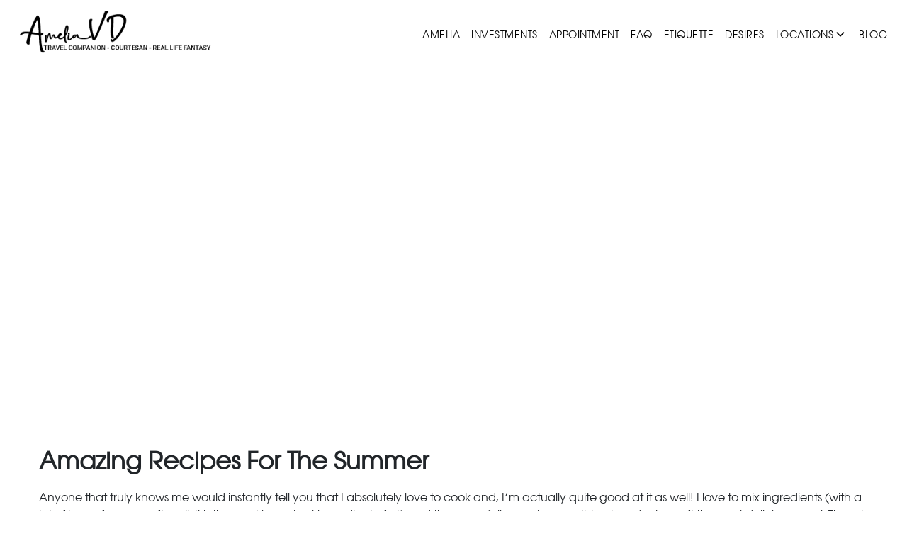

--- FILE ---
content_type: text/html; charset=utf-8
request_url: https://ameliavandoren.com/blog/recipes-for-summer/
body_size: 32725
content:
<!DOCTYPE html>
<html lang="en">
<head>
  <meta charset="utf-8">
  <script>
  if(navigator.userAgent.match(/MSIE|Internet Explorer/i)||navigator.userAgent.match(/Trident\/7\..*?rv:11/i)){var href=document.location.href;if(!href.match(/[?&]nowprocket/)){if(href.indexOf("?")==-1){if(href.indexOf("#")==-1){document.location.href=href+"?nowprocket=1"}else{document.location.href=href.replace("#","?nowprocket=1#")}}else{if(href.indexOf("#")==-1){document.location.href=href+"&nowprocket=1"}else{document.location.href=href.replace("#","&nowprocket=1#")}}}}
  </script>
  <script>
  class RocketLazyLoadScripts{constructor(){this.triggerEvents=["keydown","mousedown","mousemove","touchmove","touchstart","touchend","wheel"],this.userEventHandler=this._triggerListener.bind(this),this.touchStartHandler=this._onTouchStart.bind(this),this.touchMoveHandler=this._onTouchMove.bind(this),this.touchEndHandler=this._onTouchEnd.bind(this),this.clickHandler=this._onClick.bind(this),this.interceptedClicks=[],window.addEventListener("pageshow",(e=>{this.persisted=e.persisted})),window.addEventListener("DOMContentLoaded",(()=>{this._preconnect3rdParties()})),this.delayedScripts={normal:[],async:[],defer:[]},this.allJQueries=[]}_addUserInteractionListener(e){document.hidden?e._triggerListener():(this.triggerEvents.forEach((t=>window.addEventListener(t,e.userEventHandler,{passive:!0}))),window.addEventListener("touchstart",e.touchStartHandler,{passive:!0}),window.addEventListener("mousedown",e.touchStartHandler),document.addEventListener("visibilitychange",e.userEventHandler))}_removeUserInteractionListener(){this.triggerEvents.forEach((e=>window.removeEventListener(e,this.userEventHandler,{passive:!0}))),document.removeEventListener("visibilitychange",this.userEventHandler)}_onTouchStart(e){"HTML"!==e.target.tagName&&(window.addEventListener("touchend",this.touchEndHandler),window.addEventListener("mouseup",this.touchEndHandler),window.addEventListener("touchmove",this.touchMoveHandler,{passive:!0}),window.addEventListener("mousemove",this.touchMoveHandler),e.target.addEventListener("click",this.clickHandler),this._renameDOMAttribute(e.target,"onclick","rocket-onclick"))}_onTouchMove(e){window.removeEventListener("touchend",this.touchEndHandler),window.removeEventListener("mouseup",this.touchEndHandler),window.removeEventListener("touchmove",this.touchMoveHandler,{passive:!0}),window.removeEventListener("mousemove",this.touchMoveHandler),e.target.removeEventListener("click",this.clickHandler),this._renameDOMAttribute(e.target,"rocket-onclick","onclick")}_onTouchEnd(e){window.removeEventListener("touchend",this.touchEndHandler),window.removeEventListener("mouseup",this.touchEndHandler),window.removeEventListener("touchmove",this.touchMoveHandler,{passive:!0}),window.removeEventListener("mousemove",this.touchMoveHandler)}_onClick(e){e.target.removeEventListener("click",this.clickHandler),this._renameDOMAttribute(e.target,"rocket-onclick","onclick"),this.interceptedClicks.push(e),e.preventDefault(),e.stopPropagation(),e.stopImmediatePropagation()}_replayClicks(){window.removeEventListener("touchstart",this.touchStartHandler,{passive:!0}),window.removeEventListener("mousedown",this.touchStartHandler),this.interceptedClicks.forEach((e=>{e.target.dispatchEvent(new MouseEvent("click",{view:e.view,bubbles:!0,cancelable:!0}))}))}_renameDOMAttribute(e,t,n){e.hasAttribute&&e.hasAttribute(t)&&(event.target.setAttribute(n,event.target.getAttribute(t)),event.target.removeAttribute(t))}_triggerListener(){this._removeUserInteractionListener(this),"loading"===document.readyState?document.addEventListener("DOMContentLoaded",this._loadEverythingNow.bind(this)):this._loadEverythingNow()}_preconnect3rdParties(){let e=[];document.querySelectorAll("script[type=rocketlazyloadscript]").forEach((t=>{if(t.hasAttribute("src")){const n=new URL(t.src).origin;n!==location.origin&&e.push({src:n,crossOrigin:t.crossOrigin||"module"===t.getAttribute("data-rocket-type")})}})),e=[...new Map(e.map((e=>[JSON.stringify(e),e]))).values()],this._batchInjectResourceHints(e,"preconnect")}async _loadEverythingNow(){this.lastBreath=Date.now(),this._delayEventListeners(),this._delayJQueryReady(this),this._handleDocumentWrite(),this._registerAllDelayedScripts(),this._preloadAllScripts(),await this._loadScriptsFromList(this.delayedScripts.normal),await this._loadScriptsFromList(this.delayedScripts.defer),await this._loadScriptsFromList(this.delayedScripts.async);try{await this._triggerDOMContentLoaded(),await this._triggerWindowLoad()}catch(e){}window.dispatchEvent(new Event("rocket-allScriptsLoaded")),this._replayClicks()}_registerAllDelayedScripts(){document.querySelectorAll("script[type=rocketlazyloadscript]").forEach((e=>{e.hasAttribute("src")?e.hasAttribute("async")&&!1!==e.async?this.delayedScripts.async.push(e):e.hasAttribute("defer")&&!1!==e.defer||"module"===e.getAttribute("data-rocket-type")?this.delayedScripts.defer.push(e):this.delayedScripts.normal.push(e):this.delayedScripts.normal.push(e)}))}async _transformScript(e){return await this._littleBreath(),new Promise((t=>{const n=document.createElement("script");[...e.attributes].forEach((e=>{let t=e.nodeName;"type"!==t&&("data-rocket-type"===t&&(t="type"),n.setAttribute(t,e.nodeValue))})),e.hasAttribute("src")?(n.addEventListener("load",t),n.addEventListener("error",t)):(n.text=e.text,t());try{e.parentNode.replaceChild(n,e)}catch(e){t()}}))}async _loadScriptsFromList(e){const t=e.shift();return t?(await this._transformScript(t),this._loadScriptsFromList(e)):Promise.resolve()}_preloadAllScripts(){this._batchInjectResourceHints([...this.delayedScripts.normal,...this.delayedScripts.defer,...this.delayedScripts.async],"preload")}_batchInjectResourceHints(e,t){var n=document.createDocumentFragment();e.forEach((e=>{if(e.src){const i=document.createElement("link");i.href=e.src,i.rel=t,"preconnect"!==t&&(i.as="script"),e.getAttribute&&"module"===e.getAttribute("data-rocket-type")&&(i.crossOrigin=!0),e.crossOrigin&&(i.crossOrigin=e.crossOrigin),n.appendChild(i)}})),document.head.appendChild(n)}_delayEventListeners(){let e={};function t(t,n){!function(t){function n(n){return e[t].eventsToRewrite.indexOf(n)>=0?"rocket-"+n:n}e[t]||(e[t]={originalFunctions:{add:t.addEventListener,remove:t.removeEventListener},eventsToRewrite:[]},t.addEventListener=function(){arguments[0]=n(arguments[0]),e[t].originalFunctions.add.apply(t,arguments)},t.removeEventListener=function(){arguments[0]=n(arguments[0]),e[t].originalFunctions.remove.apply(t,arguments)})}(t),e[t].eventsToRewrite.push(n)}function n(e,t){let n=e[t];Object.defineProperty(e,t,{get:()=>n||function(){},set(i){e["rocket"+t]=n=i}})}t(document,"DOMContentLoaded"),t(window,"DOMContentLoaded"),t(window,"load"),t(window,"pageshow"),t(document,"readystatechange"),n(document,"onreadystatechange"),n(window,"onload"),n(window,"onpageshow")}_delayJQueryReady(e){let t=window.jQuery;Object.defineProperty(window,"jQuery",{get:()=>t,set(n){if(n&&n.fn&&!e.allJQueries.includes(n)){n.fn.ready=n.fn.init.prototype.ready=function(t){e.domReadyFired?t.bind(document)(n):document.addEventListener("rocket-DOMContentLoaded",(()=>t.bind(document)(n)))};const t=n.fn.on;n.fn.on=n.fn.init.prototype.on=function(){if(this[0]===window){function e(e){return e.split(" ").map((e=>"load"===e||0===e.indexOf("load.")?"rocket-jquery-load":e)).join(" ")}"string"==typeof arguments[0]||arguments[0]instanceof String?arguments[0]=e(arguments[0]):"object"==typeof arguments[0]&&Object.keys(arguments[0]).forEach((t=>{delete Object.assign(arguments[0],{[e(t)]:arguments[0][t]})[t]}))}return t.apply(this,arguments),this},e.allJQueries.push(n)}t=n}})}async _triggerDOMContentLoaded(){this.domReadyFired=!0,await this._littleBreath(),document.dispatchEvent(new Event("rocket-DOMContentLoaded")),await this._littleBreath(),window.dispatchEvent(new Event("rocket-DOMContentLoaded")),await this._littleBreath(),document.dispatchEvent(new Event("rocket-readystatechange")),await this._littleBreath(),document.rocketonreadystatechange&&document.rocketonreadystatechange()}async _triggerWindowLoad(){await this._littleBreath(),window.dispatchEvent(new Event("rocket-load")),await this._littleBreath(),window.rocketonload&&window.rocketonload(),await this._littleBreath(),this.allJQueries.forEach((e=>e(window).trigger("rocket-jquery-load"))),await this._littleBreath();const e=new Event("rocket-pageshow");e.persisted=this.persisted,window.dispatchEvent(e),await this._littleBreath(),window.rocketonpageshow&&window.rocketonpageshow({persisted:this.persisted})}_handleDocumentWrite(){const e=new Map;document.write=document.writeln=function(t){const n=document.currentScript,i=document.createRange(),r=n.parentElement;let o=e.get(n);void 0===o&&(o=n.nextSibling,e.set(n,o));const s=document.createDocumentFragment();i.setStart(s,0),s.appendChild(i.createContextualFragment(t)),r.insertBefore(s,o)}}async _littleBreath(){Date.now()-this.lastBreath>45&&(await this._requestAnimFrame(),this.lastBreath=Date.now())}async _requestAnimFrame(){return document.hidden?new Promise((e=>setTimeout(e))):new Promise((e=>requestAnimationFrame(e)))}static run(){const e=new RocketLazyLoadScripts;e._addUserInteractionListener(e)}}RocketLazyLoadScripts.run();
  </script>
  <meta name="viewport" content="width=device-width, initial-scale=1, shrink-to-fit=no">
  <link rel="shortcut icon" href="/wp-content/themes/Custom/asset/images/favicon.ico" type="image/x-icon">
  <script type="rocketlazyloadscript">
  (function(html){html.className = html.className.replace(/\bno-js\b/,'js')})(document.documentElement);
  </script>
  <title>Amazing Recipes For The Summer | Amelia Van Doren</title>
  <link rel="preload" as="style" href="https://fonts.googleapis.com/css?family=Libre%20Franklin%3A300%2C300i%2C400%2C400i%2C600%2C600i%2C800%2C800i&#038;subset=latin%2Clatin-ext&#038;display=swap">
  <link rel="stylesheet" href="https://fonts.googleapis.com/css?family=Libre%20Franklin%3A300%2C300i%2C400%2C400i%2C600%2C600i%2C800%2C800i&#038;subset=latin%2Clatin-ext&#038;display=swap" media="print" onload="this.media='all'"><noscript>
  <link rel="stylesheet" href="https://fonts.googleapis.com/css?family=Libre%20Franklin%3A300%2C300i%2C400%2C400i%2C600%2C600i%2C800%2C800i&#038;subset=latin%2Clatin-ext&#038;display=swap"></noscript>
  <link rel="stylesheet" href="/wp-content/cache/min/1/4b37e582ed5d59d94318f3ca63536375.css" media="all" data-minify="1">
  <meta name="description" content="As summer is fast approaching, it is time to start planning out some recipes for those long nights with VIP luxury Escort. Discover here the amazing recipes for the summer.">
  <link rel="canonical" href="/blog/recipes-for-summer/">
  <meta property="og:locale" content="en_US">
  <meta property="og:type" content="article">
  <meta property="og:title" content="Amazing Recipes For The Summer | Amelia Van Doren">
  <meta property="og:description" content="As summer is fast approaching, it is time to start planning out some recipes for those long nights with VIP luxury Escort. Discover here the amazing recipes for the summer.">
  <meta property="og:url" content="https://ameliavandoren.com/blog/recipes-for-summer/">
  <meta property="og:site_name" content="Amelia Van Doren">
  <meta property="article:published_time" content="2021-04-27T11:23:54+00:00">
  <meta property="article:modified_time" content="2021-05-19T13:21:53+00:00">
  <meta property="og:image" content="https://ameliavandoren.com/wp-content/uploads/2021/04/blog4-scaled.jpg">
  <meta property="og:image:width" content="2560">
  <meta property="og:image:height" content="1440">
  <meta property="og:image:type" content="image/jpeg">
  <meta name="twitter:card" content="summary_large_image">
  <meta name="twitter:creator" content="@dzdxtrading@gmail.com">
  <meta name="twitter:label1" content="Written by">
  <meta name="twitter:data1" content="admin">
  <meta name="twitter:label2" content="Est. reading time">
  <meta name="twitter:data2" content="4 minutes">
  <script type="application/ld+json" class="yoast-schema-graph">
  {"@context":"https://schema.org","@graph":[{"@type":"Article","@id":"https://ameliavandoren.com/blog/recipes-for-summer/#article","isPartOf":{"@id":"https://ameliavandoren.com/blog/recipes-for-summer/"},"author":{"name":"admin","@id":"https://ameliavandoren.com/#/schema/person/d058eb3046042cc8e9c0cd7cb3c0b1e9"},"headline":"Amazing Recipes For The Summer","datePublished":"2021-04-27T11:23:54+00:00","dateModified":"2021-05-19T13:21:53+00:00","mainEntityOfPage":{"@id":"https://ameliavandoren.com/blog/recipes-for-summer/"},"wordCount":599,"commentCount":0,"publisher":{"@id":"https://ameliavandoren.com/#organization"},"image":{"@id":"https://ameliavandoren.com/blog/recipes-for-summer/#primaryimage"},"thumbnailUrl":"https://ameliavandoren.com/wp-content/uploads/2021/04/blog4-scaled.jpg","inLanguage":"en-US","potentialAction":[{"@type":"CommentAction","name":"Comment","target":["https://ameliavandoren.com/blog/recipes-for-summer/#respond"]}]},{"@type":"WebPage","@id":"https://ameliavandoren.com/blog/recipes-for-summer/","url":"https://ameliavandoren.com/blog/recipes-for-summer/","name":"Amazing Recipes For The Summer | Amelia Van Doren","isPartOf":{"@id":"https://ameliavandoren.com/#website"},"primaryImageOfPage":{"@id":"https://ameliavandoren.com/blog/recipes-for-summer/#primaryimage"},"image":{"@id":"https://ameliavandoren.com/blog/recipes-for-summer/#primaryimage"},"thumbnailUrl":"https://ameliavandoren.com/wp-content/uploads/2021/04/blog4-scaled.jpg","datePublished":"2021-04-27T11:23:54+00:00","dateModified":"2021-05-19T13:21:53+00:00","description":"As summer is fast approaching, it is time to start planning out some recipes for those long nights with VIP luxury Escort. Discover here the amazing recipes for the summer.","breadcrumb":{"@id":"https://ameliavandoren.com/blog/recipes-for-summer/#breadcrumb"},"inLanguage":"en-US","potentialAction":[{"@type":"ReadAction","target":["https://ameliavandoren.com/blog/recipes-for-summer/"]}]},{"@type":"ImageObject","inLanguage":"en-US","@id":"https://ameliavandoren.com/blog/recipes-for-summer/#primaryimage","url":"https://ameliavandoren.com/wp-content/uploads/2021/04/blog4-scaled.jpg","contentUrl":"https://ameliavandoren.com/wp-content/uploads/2021/04/blog4-scaled.jpg","width":2560,"height":1440,"caption":"Amazing Recipes For The Summer - Amelia Van Doren"},{"@type":"BreadcrumbList","@id":"https://ameliavandoren.com/blog/recipes-for-summer/#breadcrumb","itemListElement":[{"@type":"ListItem","position":1,"name":"Home","item":"https://ameliavandoren.com/"},{"@type":"ListItem","position":2,"name":"Amazing Recipes For The Summer"}]},{"@type":"WebSite","@id":"https://ameliavandoren.com/#website","url":"https://ameliavandoren.com/","name":"Amelia Van Doren","description":"","publisher":{"@id":"https://ameliavandoren.com/#organization"},"potentialAction":[{"@type":"SearchAction","target":{"@type":"EntryPoint","urlTemplate":"https://ameliavandoren.com/?s={search_term_string}"},"query-input":"required name=search_term_string"}],"inLanguage":"en-US"},{"@type":"Organization","@id":"https://ameliavandoren.com/#organization","name":"Amelia Van Doren","url":"https://ameliavandoren.com/","sameAs":[],"logo":{"@type":"ImageObject","inLanguage":"en-US","@id":"https://ameliavandoren.com/#/schema/logo/image/","url":"https://ameliavandoren.com/wp-content/uploads/2020/10/logo.png","contentUrl":"https://ameliavandoren.com/wp-content/uploads/2020/10/logo.png","width":330,"height":73,"caption":"Amelia Van Doren"},"image":{"@id":"https://ameliavandoren.com/#/schema/logo/image/"}},{"@type":"Person","@id":"https://ameliavandoren.com/#/schema/person/d058eb3046042cc8e9c0cd7cb3c0b1e9","name":"admin","image":{"@type":"ImageObject","inLanguage":"en-US","@id":"https://ameliavandoren.com/#/schema/person/image/","url":"https://secure.gravatar.com/avatar/6d14bc5350e6cb35a11c978cddb280da?d=mm&r=g","contentUrl":"https://secure.gravatar.com/avatar/6d14bc5350e6cb35a11c978cddb280da?d=mm&r=g","caption":"admin"},"sameAs":["https://ameliavandoren.com","https://twitter.com/dzdxtrading@gmail.com"],"url":"https://ameliavandoren.com/author/admin/"}]}
  </script>
  <link rel='dns-prefetch' href='//fonts.googleapis.com'>
  <link href='https://fonts.gstatic.com' crossorigin="" rel='preconnect'>
  <link rel="alternate" type="application/rss+xml" title="Amelia Van Doren &raquo; Feed" href="/feed/">
  <link rel="alternate" type="application/rss+xml" title="Amelia Van Doren &raquo; Comments Feed" href="/comments/feed/">
  <link rel="alternate" type="application/rss+xml" title="Amelia Van Doren &raquo; Amazing Recipes For The Summer Comments Feed" href="/blog/recipes-for-summer/feed/">
  <style>
  img.wp-smiley,
  img.emoji {
        display: inline !important;
        border: none !important;
        box-shadow: none !important;
        height: 1em !important;
        width: 1em !important;
        margin: 0 0.07em !important;
        vertical-align: -0.1em !important;
        background: none !important;
        padding: 0 !important;
  }
  </style>
  <style type="text/css"></style>
  <style id='wp-block-library-theme-inline-css'>
  .wp-block-audio figcaption{color:#555;font-size:13px;text-align:center}.is-dark-theme .wp-block-audio figcaption{color:hsla(0,0%,100%,.65)}.wp-block-code{border:1px solid #ccc;border-radius:4px;font-family:Menlo,Consolas,monaco,monospace;padding:.8em 1em}.wp-block-embed figcaption{color:#555;font-size:13px;text-align:center}.is-dark-theme .wp-block-embed figcaption{color:hsla(0,0%,100%,.65)}.blocks-gallery-caption{color:#555;font-size:13px;text-align:center}.is-dark-theme .blocks-gallery-caption{color:hsla(0,0%,100%,.65)}.wp-block-image figcaption{color:#555;font-size:13px;text-align:center}.is-dark-theme .wp-block-image figcaption{color:hsla(0,0%,100%,.65)}.wp-block-pullquote{border-top:4px solid;border-bottom:4px solid;margin-bottom:1.75em;color:currentColor}.wp-block-pullquote__citation,.wp-block-pullquote cite,.wp-block-pullquote footer{color:currentColor;text-transform:uppercase;font-size:.8125em;font-style:normal}.wp-block-quote{border-left:.25em solid;margin:0 0 1.75em;padding-left:1em}.wp-block-quote cite,.wp-block-quote footer{color:currentColor;font-size:.8125em;position:relative;font-style:normal}.wp-block-quote.has-text-align-right{border-left:none;border-right:.25em solid;padding-left:0;padding-right:1em}.wp-block-quote.has-text-align-center{border:none;padding-left:0}.wp-block-quote.is-large,.wp-block-quote.is-style-large,.wp-block-quote.is-style-plain{border:none}.wp-block-search .wp-block-search__label{font-weight:700}:where(.wp-block-group.has-background){padding:1.25em 2.375em}.wp-block-separator.has-css-opacity{opacity:.4}.wp-block-separator{border:none;border-bottom:2px solid;margin-left:auto;margin-right:auto}.wp-block-separator.has-alpha-channel-opacity{opacity:1}.wp-block-separator:not(.is-style-wide):not(.is-style-dots){width:100px}.wp-block-separator.has-background:not(.is-style-dots){border-bottom:none;height:1px}.wp-block-separator.has-background:not(.is-style-wide):not(.is-style-dots){height:2px}.wp-block-table thead{border-bottom:3px solid}.wp-block-table tfoot{border-top:3px solid}.wp-block-table td,.wp-block-table th{padding:.5em;border:1px solid;word-break:normal}.wp-block-table figcaption{color:#555;font-size:13px;text-align:center}.is-dark-theme .wp-block-table figcaption{color:hsla(0,0%,100%,.65)}.wp-block-video figcaption{color:#555;font-size:13px;text-align:center}.is-dark-theme .wp-block-video figcaption{color:hsla(0,0%,100%,.65)}.wp-block-template-part.has-background{padding:1.25em 2.375em;margin-top:0;margin-bottom:0}
  </style>
  <style id='global-styles-inline-css'>
  body{--wp--preset--color--black: #000000;--wp--preset--color--cyan-bluish-gray: #abb8c3;--wp--preset--color--white: #ffffff;--wp--preset--color--pale-pink: #f78da7;--wp--preset--color--vivid-red: #cf2e2e;--wp--preset--color--luminous-vivid-orange: #ff6900;--wp--preset--color--luminous-vivid-amber: #fcb900;--wp--preset--color--light-green-cyan: #7bdcb5;--wp--preset--color--vivid-green-cyan: #00d084;--wp--preset--color--pale-cyan-blue: #8ed1fc;--wp--preset--color--vivid-cyan-blue: #0693e3;--wp--preset--color--vivid-purple: #9b51e0;--wp--preset--gradient--vivid-cyan-blue-to-vivid-purple: linear-gradient(135deg,rgba(6,147,227,1) 0%,rgb(155,81,224) 100%);--wp--preset--gradient--light-green-cyan-to-vivid-green-cyan: linear-gradient(135deg,rgb(122,220,180) 0%,rgb(0,208,130) 100%);--wp--preset--gradient--luminous-vivid-amber-to-luminous-vivid-orange: linear-gradient(135deg,rgba(252,185,0,1) 0%,rgba(255,105,0,1) 100%);--wp--preset--gradient--luminous-vivid-orange-to-vivid-red: linear-gradient(135deg,rgba(255,105,0,1) 0%,rgb(207,46,46) 100%);--wp--preset--gradient--very-light-gray-to-cyan-bluish-gray: linear-gradient(135deg,rgb(238,238,238) 0%,rgb(169,184,195) 100%);--wp--preset--gradient--cool-to-warm-spectrum: linear-gradient(135deg,rgb(74,234,220) 0%,rgb(151,120,209) 20%,rgb(207,42,186) 40%,rgb(238,44,130) 60%,rgb(251,105,98) 80%,rgb(254,248,76) 100%);--wp--preset--gradient--blush-light-purple: linear-gradient(135deg,rgb(255,206,236) 0%,rgb(152,150,240) 100%);--wp--preset--gradient--blush-bordeaux: linear-gradient(135deg,rgb(254,205,165) 0%,rgb(254,45,45) 50%,rgb(107,0,62) 100%);--wp--preset--gradient--luminous-dusk: linear-gradient(135deg,rgb(255,203,112) 0%,rgb(199,81,192) 50%,rgb(65,88,208) 100%);--wp--preset--gradient--pale-ocean: linear-gradient(135deg,rgb(255,245,203) 0%,rgb(182,227,212) 50%,rgb(51,167,181) 100%);--wp--preset--gradient--electric-grass: linear-gradient(135deg,rgb(202,248,128) 0%,rgb(113,206,126) 100%);--wp--preset--gradient--midnight: linear-gradient(135deg,rgb(2,3,129) 0%,rgb(40,116,252) 100%);--wp--preset--duotone--dark-grayscale: url('#wp-duotone-dark-grayscale');--wp--preset--duotone--grayscale: url('#wp-duotone-grayscale');--wp--preset--duotone--purple-yellow: url('#wp-duotone-purple-yellow');--wp--preset--duotone--blue-red: url('#wp-duotone-blue-red');--wp--preset--duotone--midnight: url('#wp-duotone-midnight');--wp--preset--duotone--magenta-yellow: url('#wp-duotone-magenta-yellow');--wp--preset--duotone--purple-green: url('#wp-duotone-purple-green');--wp--preset--duotone--blue-orange: url('#wp-duotone-blue-orange');--wp--preset--font-size--small: 13px;--wp--preset--font-size--medium: 20px;--wp--preset--font-size--large: 36px;--wp--preset--font-size--x-large: 42px;}.has-black-color{color: var(--wp--preset--color--black) !important;}.has-cyan-bluish-gray-color{color: var(--wp--preset--color--cyan-bluish-gray) !important;}.has-white-color{color: var(--wp--preset--color--white) !important;}.has-pale-pink-color{color: var(--wp--preset--color--pale-pink) !important;}.has-vivid-red-color{color: var(--wp--preset--color--vivid-red) !important;}.has-luminous-vivid-orange-color{color: var(--wp--preset--color--luminous-vivid-orange) !important;}.has-luminous-vivid-amber-color{color: var(--wp--preset--color--luminous-vivid-amber) !important;}.has-light-green-cyan-color{color: var(--wp--preset--color--light-green-cyan) !important;}.has-vivid-green-cyan-color{color: var(--wp--preset--color--vivid-green-cyan) !important;}.has-pale-cyan-blue-color{color: var(--wp--preset--color--pale-cyan-blue) !important;}.has-vivid-cyan-blue-color{color: var(--wp--preset--color--vivid-cyan-blue) !important;}.has-vivid-purple-color{color: var(--wp--preset--color--vivid-purple) !important;}.has-black-background-color{background-color: var(--wp--preset--color--black) !important;}.has-cyan-bluish-gray-background-color{background-color: var(--wp--preset--color--cyan-bluish-gray) !important;}.has-white-background-color{background-color: var(--wp--preset--color--white) !important;}.has-pale-pink-background-color{background-color: var(--wp--preset--color--pale-pink) !important;}.has-vivid-red-background-color{background-color: var(--wp--preset--color--vivid-red) !important;}.has-luminous-vivid-orange-background-color{background-color: var(--wp--preset--color--luminous-vivid-orange) !important;}.has-luminous-vivid-amber-background-color{background-color: var(--wp--preset--color--luminous-vivid-amber) !important;}.has-light-green-cyan-background-color{background-color: var(--wp--preset--color--light-green-cyan) !important;}.has-vivid-green-cyan-background-color{background-color: var(--wp--preset--color--vivid-green-cyan) !important;}.has-pale-cyan-blue-background-color{background-color: var(--wp--preset--color--pale-cyan-blue) !important;}.has-vivid-cyan-blue-background-color{background-color: var(--wp--preset--color--vivid-cyan-blue) !important;}.has-vivid-purple-background-color{background-color: var(--wp--preset--color--vivid-purple) !important;}.has-black-border-color{border-color: var(--wp--preset--color--black) !important;}.has-cyan-bluish-gray-border-color{border-color: var(--wp--preset--color--cyan-bluish-gray) !important;}.has-white-border-color{border-color: var(--wp--preset--color--white) !important;}.has-pale-pink-border-color{border-color: var(--wp--preset--color--pale-pink) !important;}.has-vivid-red-border-color{border-color: var(--wp--preset--color--vivid-red) !important;}.has-luminous-vivid-orange-border-color{border-color: var(--wp--preset--color--luminous-vivid-orange) !important;}.has-luminous-vivid-amber-border-color{border-color: var(--wp--preset--color--luminous-vivid-amber) !important;}.has-light-green-cyan-border-color{border-color: var(--wp--preset--color--light-green-cyan) !important;}.has-vivid-green-cyan-border-color{border-color: var(--wp--preset--color--vivid-green-cyan) !important;}.has-pale-cyan-blue-border-color{border-color: var(--wp--preset--color--pale-cyan-blue) !important;}.has-vivid-cyan-blue-border-color{border-color: var(--wp--preset--color--vivid-cyan-blue) !important;}.has-vivid-purple-border-color{border-color: var(--wp--preset--color--vivid-purple) !important;}.has-vivid-cyan-blue-to-vivid-purple-gradient-background{background: var(--wp--preset--gradient--vivid-cyan-blue-to-vivid-purple) !important;}.has-light-green-cyan-to-vivid-green-cyan-gradient-background{background: var(--wp--preset--gradient--light-green-cyan-to-vivid-green-cyan) !important;}.has-luminous-vivid-amber-to-luminous-vivid-orange-gradient-background{background: var(--wp--preset--gradient--luminous-vivid-amber-to-luminous-vivid-orange) !important;}.has-luminous-vivid-orange-to-vivid-red-gradient-background{background: var(--wp--preset--gradient--luminous-vivid-orange-to-vivid-red) !important;}.has-very-light-gray-to-cyan-bluish-gray-gradient-background{background: var(--wp--preset--gradient--very-light-gray-to-cyan-bluish-gray) !important;}.has-cool-to-warm-spectrum-gradient-background{background: var(--wp--preset--gradient--cool-to-warm-spectrum) !important;}.has-blush-light-purple-gradient-background{background: var(--wp--preset--gradient--blush-light-purple) !important;}.has-blush-bordeaux-gradient-background{background: var(--wp--preset--gradient--blush-bordeaux) !important;}.has-luminous-dusk-gradient-background{background: var(--wp--preset--gradient--luminous-dusk) !important;}.has-pale-ocean-gradient-background{background: var(--wp--preset--gradient--pale-ocean) !important;}.has-electric-grass-gradient-background{background: var(--wp--preset--gradient--electric-grass) !important;}.has-midnight-gradient-background{background: var(--wp--preset--gradient--midnight) !important;}.has-small-font-size{font-size: var(--wp--preset--font-size--small) !important;}.has-medium-font-size{font-size: var(--wp--preset--font-size--medium) !important;}.has-large-font-size{font-size: var(--wp--preset--font-size--large) !important;}.has-x-large-font-size{font-size: var(--wp--preset--font-size--x-large) !important;}
  </style>
  <script type="rocketlazyloadscript" src='/wp-includes/js/jquery/jquery.min.js' id='jquery-core-js'></script>
  <script type="rocketlazyloadscript" src='/wp-includes/js/jquery/jquery-migrate.min.js' id='jquery-migrate-js' defer></script>
  <script id='fts_clear_cache_script-js-extra'>
  var ftsAjax = {"ajaxurl":"https:\/\/ameliavandoren.com\/wp-admin\/admin-ajax.php"};
  var ftsAjax = {"ajaxurl":"https:\/\/ameliavandoren.com\/wp-admin\/admin-ajax.php"};
  </script>
  <script type="rocketlazyloadscript" data-minify="1" src='/wp-content/cache/min/1/wp-content/plugins/feed-them-social/admin/js/admin.js' id='fts_clear_cache_script-js' defer></script>
  <script id='fts_encrypt_script-js-extra'>
  var ftsAjaxEncrypt = {"ajaxurl":"https:\/\/ameliavandoren.com\/wp-admin\/admin-ajax.php","nonce":"db13a09a69"};
  var ftsAjaxEncrypt = {"ajaxurl":"https:\/\/ameliavandoren.com\/wp-admin\/admin-ajax.php","nonce":"db13a09a69"};
  </script>
  <script type="rocketlazyloadscript" data-minify="1" src='/wp-content/cache/min/1/wp-content/plugins/feed-them-social/admin/js/encrypt.js' id='fts_encrypt_script-js' defer></script>
  <script type="rocketlazyloadscript" data-minify="1" src='/wp-content/cache/min/1/wp-content/plugins/feed-them-social/feeds/js/powered-by.js' id='fts_powered_by_js-js' defer></script>
  <script id='fts-global-js-extra'>
  var fts_twitter_ajax = {"ajax_url":"https:\/\/ameliavandoren.com\/wp-admin\/admin-ajax.php"};
  var fts_twitter_ajax = {"ajax_url":"https:\/\/ameliavandoren.com\/wp-admin\/admin-ajax.php"};
  </script>
  <script type="rocketlazyloadscript" data-minify="1" src='/wp-content/cache/min/1/wp-content/plugins/feed-them-social/feeds/js/fts-global.js' id='fts-global-js' defer></script>
  <script type="rocketlazyloadscript" id='smush-lazy-load-js-before'>
  window.lazySizesConfig = window.lazySizesConfig || {};

  window.lazySizesConfig.lazyClass    = 'lazyload';
  window.lazySizesConfig.loadingClass = 'lazyloading';
  window.lazySizesConfig.loadedClass  = 'lazyloaded';

  lazySizesConfig.loadMode = 1;
  </script>
  <script src='/wp-content/plugins/wp-smush-pro/app/assets/js/smush-lazy-load.min.js' id='smush-lazy-load-js' defer></script>
  <script type="rocketlazyloadscript" id='smush-lazy-load-js-after'>
  lazySizes.init();
  </script>
  <link rel="https://api.w.org/" href="/wp-json/">
  <link rel="alternate" type="application/json" href="/wp-json/wp/v2/posts/1436">
  <link rel="EditURI" type="application/rsd+xml" title="RSD" href="/xmlrpc.php">
  <link rel="wlwmanifest" type="application/wlwmanifest+xml" href="/wp-includes/wlwmanifest.xml">
  <link rel='shortlink' href='/?p=1436'>
  <link rel="alternate" type="application/json+oembed" href="/wp-json/oembed/1.0/embed?url=https%3A%2F%2Fameliavandoren.com%2Fblog%2Frecipes-for-summer%2F">
  <link rel="alternate" type="text/xml+oembed" href="/wp-json/oembed/1.0/embed?url=https%3A%2F%2Fameliavandoren.com%2Fblog%2Frecipes-for-summer%2F&#038;format=xml">
  <meta name="framework" content="Redux 4.3.9">
  <style>
                        .no-js img.lazyload { display: none; }
                        figure.wp-block-image img.lazyloading { min-width: 150px; }
                                                        .lazyload, .lazyloading { opacity: 0; }
                                .lazyloaded {
                                        opacity: 1;
                                        transition: opacity 400ms;
                                        transition-delay: 0ms;
                                }
  </style>
  <link rel="pingback" href="/xmlrpc.php">
  <style>
  .recentcomments a{display:inline !important;padding:0 !important;margin:0 !important;}
  </style>
  <style id="wp-custom-css">
                        @font-face {
  font-family: 'Silent Landfield';
  src: url('/wp-content/themes/Custom/fonts/Silent Landfield.woff2') format('woff2'),
       url('/wp-content/themes/Custom/fonts/Silent Landfield.woff') format('woff'),
       url('/wp-content/themes/Custom/fonts/Silent Landfield.ttf')  format('truetype');
  }

  .cust-blogs .quebec.top_banner {
        font-family: 'Silent Landfield', sans-serif;
    font-size: 85px;
    color: #fff;
  }

  .blogs_posts {
    margin-top: 35px;
    margin-left: 30px;
        margin-right: 30px;
  }
  #more p{text-align:center;}
  #more h2{
        text-align:center;
        font-size:28px;
        margin-bottom:10px;
  }
  .container.wrap.custom-single-blog h2{
        font-size:28px;
        margin-bottom:15px;
  }
  .container.wrap.custom-single-blog img{
        width:100%;
        display:block;
        height:500px;
        object-fit:cover;
  }
  .container.wrap.custom-single-blog .entry-meta{
        display:none;
  }
  h4.pt-cv-title a {
    color: #000;
    font-family: 'Silent Landfield', sans-serif;
    font-size:35px;
  }
  .container.wrap.custom-single-blog article p {
    margin-bottom: 15px;
  }
  .custom-single-blog h1.entry-title br{display:none;}
  .blogs_posts img {
    width: 100%;
    object-fit: cover;
          height:275px;
  }

  .pt-cv-readmore {
    background-color: #000 !important;
    border-color: #000 !important;
  }

  .gform_wrapper input:not([type=radio]):not([type=checkbox]):not([type=submit]):not([type=button]):not([type=image]):not([type=file]) {
    border: 1px solid #ddd;
  }
  .gform_wrapper.gf_browser_chrome .gfield_checkbox li input, .gform_wrapper.gf_browser_chrome .gfield_checkbox li input[type=checkbox], .gform_wrapper.gf_browser_chrome .gfield_radio li input[type=radio] {
    margin-top: 0 !important;
  }
  .gallery_sec {margin-top:30px;}
  .gallery_sec .col-md-4{
        margin-bottom:30px;
  }
  .gallery_sec img {
    height: 400px;
    width: 100%;
    object-fit: cover;
  }
  .quebec_content h1 {
    font-family: 'Silent Landfield', sans-serif;
         font-size: 50px;
  }
  .quebec_content h2{
        margin-top:20px; 
        margin-bottom:10px;
        font-family: 'Silent Landfield', sans-serif;
  }
  .quebec_content p{
        line-height:30px;
  }
  .quebec_content{
        padding:70px 0;
        line-height:30px;
  }
  .quebec img {
    width: 100%;
    max-width: 100%;
  }
  .gform_wrapper ul.gfield_checkbox li label span, .gform_wrapper ul.gfield_radio li label span {
    font-size: 10px;
    font-style: italic;
  }
  .gform_wrapper .top_label .gfield_label, .gform_wrapper legend.gfield_label {
        margin-bottom: 0;
  }
  .field_description_below .gfield_consent_description, .gform_wrapper .gfield_consent_description {
    overflow-y: inherit !important;
    border: 0 !important;
    margin-top: -10px !important;
    padding: 0px 8px !important;
    margin-left: 10px;
  }
  input#gform_submit_button_1 {
    padding: 10px 35px;
    background: #000;
    color: #fff;
    font-size: 18px;
    border-radius: 5px;
  }
  input#gform_submit_button_1:hover {
    background: #000000a8;
  }
  .gform_wrapper.gf_browser_chrome select {
    padding: 8px 10px 8px 8px !important;
  }
  .ettiquette_main{
        background-size:cover !important;
        
  }
  .desire_img img {
    width: 100%;
    height: auto;
    object-fit: cover;
    /* background-size: cover; */
  }
  .about_pa img {
    width: 100%;
    height: auto;
    object-fit: cover;
  }
  .ettiquette_main {
    background: url(/wp-content/uploads/2021/03/1.jpeg) top center no-repeat;
    background-size: cover;
    /* width: 100%; */
            background-position: center;
    padding: 30px;
    height: 600px;
    position: relative;
    object-fit: cover;
  }
  .inner_banner img {
    width: 100%;
    height: auto;
    object-fit: cover;
  }
  .investment_img img {
    width: 100%;
    height: auto;
    object-fit: cover;
  }
  .testimonial_sec {
        display:none;
  }
  /******Menu CSS******/
  #menu-primary-menu .menu-item-has-children {
    position: relative;
  }

  #menu-primary-menu .menu-item-has-children:hover .sub-menu {
    visibility: visible;
    opacity: 1;
  }

  #menu-primary-menu .menu-item-has-children ul.sub-menu {
    position: absolute;
    min-width: 200px;
    top: 100%;
    background: #ffffff;
    right: 0;
    box-shadow: 0 0 10px rgb(48 48 48 / 8%);
    opacity: 0;
    visibility: hidden;
    transition: 0.3s;
    padding: 10px 0;
  }

  #menu-primary-menu .menu-item-has-children ul.sub-menu li {
    display: block;
    width: 100%;
  }

  #menu-primary-menu .menu-item-has-children ul.sub-menu li a {
    margin: 0;
    line-height: initial;
    padding: 10px 20px;
    transition:0.3s;
  }

  #menu-primary-menu .menu-item-has-children ul.sub-menu li a:hover
  {
    background:#000000;
    color:#ffffff;
  }
  #menu-primary-menu .menu-item-has-children svg
  {
    height: 20px;
    width: 20px;
    position: relative;
    top: 4px;
  }

  /* 22-jan-2021  */
  .quebec.bottom_banner {
  height: 530px;
    background-position: center;
    background-repeat: no-repeat;
    background-size: cover;
    display: flex;
    justify-content: center;
    align-items: center;
  }

  .quebec.top_banner {
  height: 530px;
    background-position: center;
    background-repeat: no-repeat;
    background-size: cover;
    display: flex;
    justify-content: center;
    align-items: center;
  }
  .quebec.top_banner h2
  {
    color: #ffffff;
    text-transform: capitalize;
    font-size: 85px;
    font-family: 'Silent Landfield', sans-serif;
  }
  .book_now_sec {
    text-align: center;
    float: left;
    width: 100%;
    padding: 20px 0;
  }
  a.book_now_btn {
    background: #000;
    color: #fff;
    padding: 15px 30px;
    text-transform: uppercase;
    font-size: 18px;
  }
  a.book_now_btn:hover {
    background: #333;
  }


  /*==new css==*/
  .location_page_sec {
    padding-top: 200px;
  }
  .location_page_sec .inner-col:nth-child(1) {
    width: 100%;
    max-width: 100% !important;
    flex: 100%;
  }
  .location_page_sec .inner-col .content {
    min-height: 386px;
    background-size: cover;
    background-repeat: no-repeat;
    background-position: center;
    display: flex;
    justify-content: center;
    align-items: center;
          position: relative;
  }
  .location_page_sec .inner-col .content:before {
    content: "";
    position: absolute;
    top: 0;
    left: 0;
    width: 100%;
    height: 100%;
    background-color: rgba(0,0,0,.5);
  }
  .location_page_sec .inner-col .content a { 
    position: relative;
          color: #ffffff;
    text-transform: capitalize;
    font-size: 75px;
    font-family: 'Silent Landfield', sans-serif;
  }
  .location_page_sec .inner-col {
    margin-bottom: 30px;
  }
  /*==new css end==*/

  @media screen and (max-width: 767px) {
        .location_page_sec {
    padding-top: 50px;
  }
  }


  .custom-single-blog .features_img img
  {
    width: 100%;
    height: 450px;
    object-fit: cover;
  }

  .custom-single-blog .custom-single-content  .entry-meta {
        background: #2a2a2a;
    padding: 10px;
  }

  .custom-single-blog .custom-single-content  .entry-meta span
  {
        color:#ffffff;
  }
  .custom-single-blog .custom-single-content  .entry-meta a
  {
        color:#ffffff;
        font-weight:700;
  }


  .custom-single-blog .custom-single-content .entry-header h1.entry-title {
    font-size: 34px;
    font-weight: 700;
    padding: 10px 0 20px 0;
  }
  .custom-single-blog .custom-single-content footer.entry-footer a {
    color: #000000;
    font-weight: 700;
    display: block;
    margin: 10px 0;
  }
  .custom-single-blog .comments-area .comment-reply-title {
    font-weight: 700;
    font-size: 20px;
    margin-bottom: 10px;
    margin-top: 50px;
  }

  .custom-single-blog .comments-area p.logged-in-as a {
    color: #000000;
    display: inline-block;
    margin-bottom: 30px;
        font-size:14px;
  }

  .custom-single-blog .comment-form-comment label
  {
        display:block;
  }


  .custom-single-blog .comment-form-comment textarea
  {
        width:100%;
  }

  .custom-single-blog p.form-submit .submit {
    background: #000000;
    color: #ffffff;
    padding: 10px 20px;
    border-radius: 100px;
    margin-top: 20px;
    font-weight: 700;
    text-shadow: none;
  }


  .custom-single-blog nav.navigation.post-navigation h2.screen-reader-text
  {
        display:none;   
  }

  .custom-single-blog nav.navigation.post-navigation .nav-links a
  {
    border: 2px solid gray;
    padding: 4px 20px;
    border-radius: 100px;
    display: inline-flex;
    align-items: center;
    background: gray;
    color: #ffffff;
    font-weight: 600;
        transition:0.3s;
  }

  .custom-single-blog nav.navigation.post-navigation .nav-links a:hover
  {
        background-color:#000000;
        border-color:#000000;
  }

  .custom-single-blog nav.navigation.post-navigation .nav-links a svg
  {
    height: 20px;
    width: 20px;
    fill: #ffffff;
  }

  .custom-single-blog  nav.navigation.post-navigation {
    float: inherit;
  }
  .custom-single-blog  nav.navigation.post-navigation .nav-links {
    display: flex;
    justify-content: space-between;
        margin-bottom:60px;
        margin-top:30px;
  }

  .custom-single-blog nav.navigation.post-navigation .nav-links a svg.icon.icon-arrow-right {
    margin-left: 10px;
  }
  .custom-single-blog nav.navigation.post-navigation .nav-links a svg.icon.icon-arrow-left {
    margin-right: 10px;
  }
  .custom-single-blog {
    padding-top: 119px;max-width: 1200px;
  }

  .custom-side-bar-single .search-form > label
  {
        display:none;
  }
  .custom-side-bar-single form.search-form {
    display: flex;
    align-items: center;
    justify-content: space-between;
    margin-bottom: 20px;
  }
  .custom-side-bar-single input#search-form-1 {
    width: calc(100% - 40px);
    border: 1px solid #000000;
    height: 40px;
    padding: 10px;
  }


  .custom-side-bar-single  button.search-submit {
    background: #000000;
    color: #ffffff;
    font-size: 0;
    padding: 10px;
    border-color: #000000;
        cursor:pointer;
  }


  .custom-side-bar-single  button.search-submit svg
  {
        height:20px;
        width:20px;
        fill:#ffffff;
  }

  .custom-side-bar-single h2.widget-title {
    font-size: 18px;
    font-weight: 700;
    margin-bottom: 25px;
    background: #171717;
    color: #ffffff;
    padding: 10px 15px;
    border-radius: 5px;
  }



  .custom-side-bar-single  .widget.widget_recent_entries ul li a {
  display: block !important;
    color: #000000;
    padding: 10px !important;
    border: 1px solid #e3e3e3;
    background: #f3f3f3;
    margin-bottom: 5px !important;
    font-size: 14px;
    border-radius: 5px;
    transition: 0.3s;
  }

  .custom-side-bar-single  .widget.widget_recent_entries ul li a:hover
  {
            background: #e7e7e7;
  }


  .custom-side-bar-single  .widget.widget_recent_entries ul li:last-child a
  {
        margin-bottom:60px !important;
  }


  .custom-side-bar-single .widget.widget_recent_comments ul li a
  {
        color:#000000;
  }


  .blogs_posts .pt-cv-ifield .pt-cv-content .line_limit
  {
        overflow: hidden;
   text-overflow: ellipsis;
   display: -webkit-box;
   -webkit-line-clamp: 3; /* number of lines to show */
   -webkit-box-orient: vertical;
  }

  div#cooler-nav {
    display: flex;
    flex-wrap: wrap;
    justify-content: space-between;
  }


  div#cooler-nav .nav-box
  {
        width:48%;
        position:relative;
        margin-bottom:60px;
            overflow: hidden;
  }

  div#cooler-nav .nav-box img {
    height: 200px !important;
        transition:0.3s;
  }

  div#cooler-nav .nav-box:hover img
  {
        transform:scale(1.1);
  }

  div#cooler-nav .nav-box p {
    font-size: 18px;
    color: #ffffff;
    font-weight: 600;
    text-align: center;
    padding: 10px 0;
  }

  div#cooler-nav .nav-box p br
  {
        display:none;
  }
  nav.navigation.post-navigation {
    display: none;
  }

  .over-content {
    position: absolute;
    top: 0;
    left: 0;
    height: 100%;
    width: 100%;
    background: #2d2d2d66;
    display: flex;
    flex-direction: column;
    justify-content: center;
    text-align: center;
        align-items:center;
        padding:20px;
  }

  .over-content i
  {
            color: #ffffff;
    border: 2px solid #ffffff;
    padding: 7px;
  }

  .blogs_posts h4.pt-cv-title {
    height: 85px !important;
    display: table;
  }
  .blogs_posts h4.pt-cv-title a {
    display: table-cell;
    vertical-align: middle;
  }
  /*tam -adds */
  .banner-welcome img.desktop{
        object-position: 0px -228px;
  }
  #wpcf7-f1776-o1 input.wpcf7-form-control.wpcf7-text.wpcf7-validates-as-required {
    border: 1px solid;
  }
  div#wpcf7-f1776-o1 {
    display: flex;
  }
  #wpcf7-f1776-o1 label {
    text-align: left;
  }
  #wpcf7-f1776-o1 input.wpcf7-form-control.has-spinner.wpcf7-submit {
    padding: 10px 40px;
  }

  .appointment_main {
        display: none !important;
  }               
  </style>
</head>
<body>
  <div class="header">
    <div class="container">
      <div class="row">
        <div class="col-lg-12">
          <a href="/Amelia/" class="logo"><img alt="" data-src="/wp-content/uploads/2020/10/logo.png" class="lazyload" src="[data-uri]"><noscript><img alt="" data-src="/wp-content/uploads/2020/10/logo.png" class="lazyload" src="[data-uri]"><noscript><img src="/wp-content/uploads/2020/10/logo.png" alt=""></noscript></noscript></a>
          <h1 class="mobile-menu" onclick="openNav()"><img alt="" data-src="/wp-content/themes/Custom/asset/images/menu-icon.png" class="lazyload" src="[data-uri]"><noscript><img src="/wp-content/themes/Custom/asset/images/menu-icon.png" alt=""></noscript></h1>
          <div class="navigation" id="mySidenav">
            <a href="javascript:void(0)" class="closebtn" onclick="closeNav()">&times;</a>
            <div class="menu-primary-menu-container">
              <ul id="menu-primary-menu" class="menu">
                <li id="menu-item-31" class="menu-item menu-item-type-post_type menu-item-object-page menu-item-31">
                  <a href="/about-me/">Amelia</a>
                </li>
                <li id="menu-item-25" class="menu-item menu-item-type-post_type menu-item-object-page menu-item-25">
                  <a href="/investments/">Investments</a>
                </li>
                <li id="menu-item-30" class="menu-item menu-item-type-post_type menu-item-object-page menu-item-30">
                  <a href="/appointment/">Appointment</a>
                </li>
                <li id="menu-item-26" class="menu-item menu-item-type-post_type menu-item-object-page menu-item-26">
                  <a href="/faq/">FAQ</a>
                </li>
                <li id="menu-item-27" class="menu-item menu-item-type-post_type menu-item-object-page menu-item-27">
                  <a href="/etiquette/">Etiquette</a>
                </li>
                <li id="menu-item-28" class="menu-item menu-item-type-post_type menu-item-object-page menu-item-28">
                  <a href="/desires/">Desires</a>
                </li>
                <li id="menu-item-757" class="menu-item menu-item-type-post_type menu-item-object-page menu-item-has-children menu-item-757">
                  <a href="/locations/">Locations<svg class="icon icon-angle-down" aria-hidden="true" role="img">
                  <use href="#icon-angle-down" xlink:href="#icon-angle-down"></use></svg></a>
                  <ul class="sub-menu">
                    <li id="menu-item-560" class="menu-item menu-item-type-post_type menu-item-object-page menu-item-560">
                      <a href="/quebec/">Quebec</a>
                    </li>
                    <li id="menu-item-611" class="menu-item menu-item-type-post_type menu-item-object-page menu-item-611">
                      <a href="/british-columbia/">British Columbia</a>
                    </li>
                    <li id="menu-item-622" class="menu-item menu-item-type-post_type menu-item-object-page menu-item-622">
                      <a href="/alberta/">Alberta</a>
                    </li>
                    <li id="menu-item-633" class="menu-item menu-item-type-post_type menu-item-object-page menu-item-633">
                      <a href="/ontario/">Ontario</a>
                    </li>
                    <li id="menu-item-641" class="menu-item menu-item-type-post_type menu-item-object-page menu-item-641">
                      <a href="/vancouver/">Vancouver</a>
                    </li>
                    <li id="menu-item-646" class="menu-item menu-item-type-post_type menu-item-object-page menu-item-646">
                      <a href="/ontario/toronto/">Toronto</a>
                    </li>
                    <li id="menu-item-652" class="menu-item menu-item-type-post_type menu-item-object-page menu-item-652">
                      <a href="/alberta/calgary/">Calgary</a>
                    </li>
                  </ul>
                </li>
                <li id="menu-item-821" class="menu-item menu-item-type-post_type menu-item-object-page menu-item-821">
                  <a href="/blog/">Blog</a>
                </li>
              </ul>
            </div>
          </div>
        </div>
      </div>
    </div>
  </div>
  <div class="container wrap custom-single-blog">
    <div id="primary" class="content-area">
      <main id="main" class="site-main" role="main">
        <div class="row">
          <div class="col-sm-12">
            <div class="features_img" style="text-align: center;">
              <img width="2560" height="1440" alt="Amazing Recipes For The Summer - Amelia Van Doren" loading="lazy" data-srcset="/wp-content/uploads/2021/04/blog4-scaled.jpg 2560w, /wp-content/uploads/2021/04/blog4-300x169.jpg 300w, /wp-content/uploads/2021/04/blog4-1024x576.jpg 1024w, /wp-content/uploads/2021/04/blog4-768x432.jpg 768w, /wp-content/uploads/2021/04/blog4-1536x864.jpg 1536w, /wp-content/uploads/2021/04/blog4-2048x1152.jpg 2048w" sizes="100vw" data-src="/wp-content/uploads/2021/04/blog4-scaled.jpg" class="attachment-full size-full wp-post-image lazyload" src="[data-uri]"><noscript><img width="2560" height="1440" src="/wp-content/uploads/2021/04/blog4-scaled.jpg" class="attachment-full size-full wp-post-image" alt="Amazing Recipes For The Summer - Amelia Van Doren" loading="lazy" srcset="/wp-content/uploads/2021/04/blog4-scaled.jpg 2560w, /wp-content/uploads/2021/04/blog4-300x169.jpg 300w, /wp-content/uploads/2021/04/blog4-1024x576.jpg 1024w, /wp-content/uploads/2021/04/blog4-768x432.jpg 768w, /wp-content/uploads/2021/04/blog4-1536x864.jpg 1536w, /wp-content/uploads/2021/04/blog4-2048x1152.jpg 2048w" sizes="100vw"></noscript>
            </div>
            <div class="custom-single-content">
              <article id="post-1436" class="post-1436 post type-post status-publish format-standard has-post-thumbnail hentry category-uncategorized">
                <header class="entry-header">
                  <div class="entry-meta">
                    <span class="posted-on"><span class="screen-reader-text">Posted on</span> <a href="/blog/recipes-for-summer/" rel="bookmark"><time class="entry-date published" datetime="2021-04-27T11:23:54+00:00">April 27, 2021</time><time class="updated" datetime="2021-05-19T13:21:53+00:00">May 19, 2021</time></a></span> <span class="byline">by <span class="author vcard"><a class="url fn n" href="/author/admin/">admin</a></span></span>
                  </div>
                  <h1 class="entry-title">Amazing Recipes For The Summer</h1>
                </header>
                <div class="entry-content">
                  <p>Anyone that truly knows me would instantly tell you that I absolutely love to cook and, I’m actually quite good at it as well! I love to mix ingredients (with a lot of love of course, after all, it is the most important ingredient of all) and then carefully curate everything in order to craft the most delicious meal. There is something truly therapeutic and relaxing about cooking that is hard to find in any other kind of activity. It is like you’re unravelling the true power of nature as you are tasting the wonders that years of history and experiences have offered us.</p>
                  <p>Cooking is part of history, it’s part of nature and it is something that I’m deeply connected with. Because of this, I always like to experiment with new foods and try out new recipes, depending on the season. As summer is fast approaching, it is time to start planning out some recipes for those long nights in front of a fireplace.</p>
                  <p>One of the most important parts of summer cooking is that it has to be quick, after all, there is so much daylight to take advantage of that spending all day cooking can feel like quite the chore. A light and quick meal is a fantastic way to spend a summer day.</p>
                  <h2><strong>Grilled Haloumi</strong></h2>
                  <p><img loading="lazy" alt="Grilled Haloumi" width="920" height="400" data-srcset="/wp-content/uploads/2021/04/grilled-haloumi.jpg 920w, /wp-content/uploads/2021/04/grilled-haloumi-300x130.jpg 300w, /wp-content/uploads/2021/04/grilled-haloumi-768x334.jpg 768w" sizes="(max-width: 767px) 89vw, (max-width: 1000px) 54vw, (max-width: 1071px) 543px, 580px" data-src="/wp-content/uploads/2021/04/grilled-haloumi.jpg" class="aligncenter wp-image-1466 size-full lazyload" src="[data-uri]"><noscript><img loading="lazy" class="aligncenter wp-image-1466 size-full" src="/wp-content/uploads/2021/04/grilled-haloumi.jpg" alt="Grilled Haloumi" width="920" height="400" srcset="/wp-content/uploads/2021/04/grilled-haloumi.jpg 920w, /wp-content/uploads/2021/04/grilled-haloumi-300x130.jpg 300w, /wp-content/uploads/2021/04/grilled-haloumi-768x334.jpg 768w" sizes="(max-width: 767px) 89vw, (max-width: 1000px) 54vw, (max-width: 1071px) 543px, 580px"></noscript></p>
                  <p>Starting off with a very healthy recipe is the perfect boost for an amazing summer. After all, we all want to have that summer body (that I prefer to have all year round) so, why not just start the summer off with an amazing salad? The Grilled Haloumi is a protein-packed salad that features greek cheese (which is amazing) chicken and veggies, truly a great meal for a beach day.</p>
                  <h2><strong>Peach And Prosciutto Flatbreads</strong></h2>
                  <p><img loading="lazy" alt="Peach And Prosciutto Flatbreads" width="900" height="600" data-srcset="/wp-content/uploads/2021/04/peach-prosciutto.jpg 900w, /wp-content/uploads/2021/04/peach-prosciutto-300x200.jpg 300w, /wp-content/uploads/2021/04/peach-prosciutto-768x512.jpg 768w" sizes="(max-width: 767px) 89vw, (max-width: 1000px) 54vw, (max-width: 1071px) 543px, 580px" data-src="/wp-content/uploads/2021/04/peach-prosciutto.jpg" class="aligncenter wp-image-1467 size-full lazyload" src="[data-uri]"><noscript><img loading="lazy" class="aligncenter wp-image-1467 size-full" src="/wp-content/uploads/2021/04/peach-prosciutto.jpg" alt="Peach And Prosciutto Flatbreads" width="900" height="600" srcset="/wp-content/uploads/2021/04/peach-prosciutto.jpg 900w, /wp-content/uploads/2021/04/peach-prosciutto-300x200.jpg 300w, /wp-content/uploads/2021/04/peach-prosciutto-768x512.jpg 768w" sizes="(max-width: 767px) 89vw, (max-width: 1000px) 54vw, (max-width: 1071px) 543px, 580px"></noscript></p>
                  <p>Speaking of summer days, sometimes, spending the day next to a pool just soaking in the sun is one of the best activities to have. Naturally, an amazingly relaxing and enticing pool day would not be the same without a good glass of wine and some deliciously refined food. The peach and prosciutto flatbread is the perfect food to have when right next to a refreshing pool.</p>
                  <p>As the name suggests, it is flatbreads with peach and prosciutto but, what makes it so amazing is that it is often grilled in such a way that it tastes just like wood-fire pizza, giving off an amazing chared aroma and taste.</p>
                  <h2><strong>Shrimp Boil With Sausage And Spinach</strong></h2>
                  <p><img loading="lazy" alt="Shrimp Boil With Sausage And Spinach" width="1200" height="603" data-srcset="/wp-content/uploads/2021/04/Shrimp-Boil-With-Sausage-And-Spinach.jpg 1200w, /wp-content/uploads/2021/04/Shrimp-Boil-With-Sausage-And-Spinach-300x151.jpg 300w, /wp-content/uploads/2021/04/Shrimp-Boil-With-Sausage-And-Spinach-1024x515.jpg 1024w, /wp-content/uploads/2021/04/Shrimp-Boil-With-Sausage-And-Spinach-768x386.jpg 768w" sizes="(max-width: 767px) 89vw, (max-width: 1000px) 54vw, (max-width: 1071px) 543px, 580px" data-src="/wp-content/uploads/2021/04/Shrimp-Boil-With-Sausage-And-Spinach.jpg" class="aligncenter wp-image-1468 size-full lazyload" src="[data-uri]"><noscript><img loading="lazy" class="aligncenter wp-image-1468 size-full" src="/wp-content/uploads/2021/04/Shrimp-Boil-With-Sausage-And-Spinach.jpg" alt="Shrimp Boil With Sausage And Spinach" width="1200" height="603" srcset="/wp-content/uploads/2021/04/Shrimp-Boil-With-Sausage-And-Spinach.jpg 1200w, /wp-content/uploads/2021/04/Shrimp-Boil-With-Sausage-And-Spinach-300x151.jpg 300w, /wp-content/uploads/2021/04/Shrimp-Boil-With-Sausage-And-Spinach-1024x515.jpg 1024w, /wp-content/uploads/2021/04/Shrimp-Boil-With-Sausage-And-Spinach-768x386.jpg 768w" sizes="(max-width: 767px) 89vw, (max-width: 1000px) 54vw, (max-width: 1071px) 543px, 580px"></noscript></p>
                  <p>When the night finally starts to settle in and, after a long and amazing day by the pool, a more filling kind of dish goes really well to start off a very enticing night. The Shrimp boil with sausage and spinach is a great way to do so. It adds protein and veggies in the most refined way possible, making for a very flavourful and filling dish that only takes about 20 minutes to cook!</p>
                  <h2><strong>Experience Cooking with High-Class Escort</strong></h2>
                  <p>Cooking is always a great addition to any kind of date so, these are just some of the best summer recipes out there but, the world of food is vast and diverse so, there is much more to be discovered and, when you discover it with me, you can be sure that we’ll create memories to last a lifetime.</p>
                  <h3><strong>Plan out some recipes for those long nights with VIP luxury Escort</strong></h3>
                  <div class="entry-content">
                    <p><span data-sheets-value="{&quot;1&quot;:2,&quot;2&quot;:&quot;We can experience cooking together whilst we indulge in each other company. Book a date with a luxury escort in Canada and experience the ultimate in pleasure. Find out my desires and more about me here.&quot;}" data-sheets-userformat="{&quot;2&quot;:513,&quot;3&quot;:{&quot;1&quot;:0},&quot;12&quot;:0}">We can try these recipes together whilst we indulge in each other company. <a href="/appointment/">Book a date</a> and experience the ultimate in pleasure. Find out&nbsp;<a href="/desires/">my desires</a>&nbsp;and more&nbsp;<a href="/about-me/">about me</a>&nbsp;here.</span></p>
                  </div>
                </div>
              </article>
            </div>
            <nav class="navigation post-navigation" aria-label="Posts">
              <h2 class="screen-reader-text">Post navigation</h2>
              <div class="nav-links">
                <div class="nav-previous">
                  <a href="/blog/canada-best-places-to-swim/" rel="prev"><svg class="icon icon-arrow-left" aria-hidden="true" role="img">
                  <use href="#icon-arrow-left" xlink:href="#icon-arrow-left"></use></svg> <span class="screen-reader-text"></span><span aria-hidden="true" class="nav-subtitle">Previous</span></a>
                </div>
                <div class="nav-next">
                  <a href="/blog/a-summer-in-quebec/" rel="next"><span class="screen-reader-text"></span><span aria-hidden="true" class="nav-subtitle">Next</span> <svg class="icon icon-arrow-right" aria-hidden="true" role="img">
                  <use href="#icon-arrow-right" xlink:href="#icon-arrow-right"></use></svg></a>
                </div>
              </div>
            </nav>
            <div id="cooler-nav" class="navigation">
              <div class="nav-box previous">
                <a href="/blog/canada-best-places-to-swim/" rel="prev"><img width="500" height="332" alt="The Best Places In Canada To Swim!" loading="lazy" data-srcset="/wp-content/uploads/2021/04/swimming-blog.jpg 1354w, /wp-content/uploads/2021/04/swimming-blog-300x199.jpg 300w, /wp-content/uploads/2021/04/swimming-blog-1024x681.jpg 1024w, /wp-content/uploads/2021/04/swimming-blog-768x510.jpg 768w" sizes="100vw" data-src="/wp-content/uploads/2021/04/swimming-blog.jpg" class="attachment-500x500 size-500x500 wp-post-image lazyload" src="[data-uri]"><noscript><img width="500" height="332" src="/wp-content/uploads/2021/04/swimming-blog.jpg" class="attachment-500x500 size-500x500 wp-post-image" alt="The Best Places In Canada To Swim!" loading="lazy" srcset="/wp-content/uploads/2021/04/swimming-blog.jpg 1354w, /wp-content/uploads/2021/04/swimming-blog-300x199.jpg 300w, /wp-content/uploads/2021/04/swimming-blog-1024x681.jpg 1024w, /wp-content/uploads/2021/04/swimming-blog-768x510.jpg 768w" sizes="100vw"></noscript>
                <div class='over-content'>
                  <p>Take Me Swimming &#8211; The Best Places In Canada To Swim!</p><i class='fa fa-long-arrow-left'></i>
                </div></a>
              </div>
              <div class="nav-box next" style="float:right;">
                <a href="/blog/a-summer-in-quebec/" rel="next"><img width="500" height="325" alt="A Summer In Quebec" loading="lazy" data-srcset="/wp-content/uploads/2021/05/A-Summer-In-Quebec.jpg 1000w, /wp-content/uploads/2021/05/A-Summer-In-Quebec-300x195.jpg 300w, /wp-content/uploads/2021/05/A-Summer-In-Quebec-768x498.jpg 768w" sizes="100vw" data-src="/wp-content/uploads/2021/05/A-Summer-In-Quebec.jpg" class="attachment-500x500 size-500x500 wp-post-image lazyload" src="[data-uri]"><noscript><img width="500" height="325" src="/wp-content/uploads/2021/05/A-Summer-In-Quebec.jpg" class="attachment-500x500 size-500x500 wp-post-image" alt="A Summer In Quebec" loading="lazy" srcset="/wp-content/uploads/2021/05/A-Summer-In-Quebec.jpg 1000w, /wp-content/uploads/2021/05/A-Summer-In-Quebec-300x195.jpg 300w, /wp-content/uploads/2021/05/A-Summer-In-Quebec-768x498.jpg 768w" sizes="100vw"></noscript>
                <div class='over-content'>
                  <p>A Summer In Quebec</p><i class='fa fa-long-arrow-right'></i>
                </div></a>
              </div>
            </div>
          </div>
        </div>
      </main>
    </div>
  </div>
  <div class="footer_sec">
    <div class="container">
      <div class="row">
        <div class="col-lg-12">
          <div class="social">
            <ul>
              <li>
                <a href="https://twitter.com/Amelia_VanDoren"><i class="fa fa-twitter"></i></a>
              </li>
              <li>
                <a href="https://www.instagram.com/AmeliaVanDoren/"><i class="fa fa-instagram"></i></a>
              </li>
              <li>
                <a href="#"><i class="fa fa-pinterests"></i></a>
              </li>
            </ul>
          </div><a class="f-logo" href="/Amelia/"><img alt="" data-src="/wp-content/uploads/2020/10/logo.png" class="lazyload" src="[data-uri]"><noscript><img alt="" data-src="/wp-content/uploads/2020/10/logo.png" class="lazyload" src="[data-uri]"><noscript><img src="/wp-content/uploads/2020/10/logo.png" alt=""></noscript></noscript></a>
          <div class="f-navigation">
            <div class="menu-footer-menus-container">
              <ul id="menu-footer-menus" class="menu">
                <li id="menu-item-125" class="menu-item menu-item-type-post_type menu-item-object-page menu-item-125">
                  <a href="/about-me/">Amelia</a>
                </li>
                <li id="menu-item-126" class="menu-item menu-item-type-post_type menu-item-object-page menu-item-126">
                  <a href="/appointment/">Appointment</a>
                </li>
                <li id="menu-item-131" class="menu-item menu-item-type-post_type menu-item-object-page menu-item-131">
                  <a href="/investments/">Investments</a>
                </li>
                <li id="menu-item-130" class="menu-item menu-item-type-post_type menu-item-object-page menu-item-130">
                  <a href="/faq/">FAQ</a>
                </li>
                <li id="menu-item-129" class="menu-item menu-item-type-post_type menu-item-object-page menu-item-129">
                  <a href="/etiquette/">Etiquette</a>
                </li>
                <li id="menu-item-128" class="menu-item menu-item-type-post_type menu-item-object-page menu-item-128">
                  <a href="/desires/">Desires</a>
                </li>
                <li id="menu-item-910" class="menu-item menu-item-type-post_type menu-item-object-page menu-item-privacy-policy menu-item-910">
                  <a href="/privacy-policy/">Privacy Policy</a>
                </li>
                <li id="menu-item-1030" class="menu-item menu-item-type-post_type menu-item-object-page menu-item-1030">
                  <a href="/partners/">Partners</a>
                </li>
              </ul>
            </div>
          </div>
        </div>
      </div>
    </div>
  </div>
  <script type="rocketlazyloadscript" data-minify="1" data-rocket-type="text/javascript" src="/wp-content/cache/min/1/wp-content/themes/Custom/asset/js/bootstrap.js" defer></script> 
  <script type="rocketlazyloadscript" data-minify="1" src="/wp-content/cache/min/1/wp-content/themes/Custom/asset/js/owl.carousel.js" defer></script> 
  <script type="rocketlazyloadscript">


  jQuery(document).ready(function(){
        jQuery(".blogs_posts h4.pt-cv-title a").text(function(index, currentText) {
    return currentText.substr(0, 35);
  });
  });
  </script> 
  <script type="rocketlazyloadscript">


         jQuery(window).scroll(function(){
                var sticky = jQuery('.header'),
                    scroll = jQuery(window).scrollTop();
              
                if (scroll >= 100) sticky.addClass('fixed');
                else sticky.removeClass('fixed');
          });
  </script> 
  <script type="rocketlazyloadscript">


         function openNav() {
                document.getElementById("mySidenav").style.width = "300px";
         }
         function closeNav() {
                document.getElementById("mySidenav").style.width = "0";
         }
  </script> 
  <script type="rocketlazyloadscript">


        function scrollNav() {
          jQuery('.view-more').click(function(){  
                jQuery('html, body').stop().animate({
                        scrollTop: $( $(this).attr('href') ).offset().top - 70
                }, 1000);
                return false;
          });
          jQuery('.scrollTop a').scrollTop();
        }
        scrollNav();
  </script> 
  <script type="rocketlazyloadscript">


                    jQuery('#testimonial').owlCarousel({
                                loop:true,
                                margin:0,
                                nav:true,
                                responsive:{
                                        0:{
                                                items:1
                                        },
                                        600:{
                                                items:1
                                        },
                                        1000:{
                                                items:1
                                        }
                                }
                        })
  </script> 
  <script type="rocketlazyloadscript" data-minify="1" src='/wp-content/cache/min/1/wp-content/plugins/contact-form-7/includes/swv/js/index.js' id='swv-js' defer></script> 
  <script id='contact-form-7-js-extra'>


  var wpcf7 = {"api":{"root":"https:\/\/ameliavandoren.com\/wp-json\/","namespace":"contact-form-7\/v1"},"cached":"1"};
  </script> 
  <script type="rocketlazyloadscript" data-minify="1" src='/wp-content/cache/min/1/wp-content/plugins/contact-form-7/includes/js/index.js' id='contact-form-7-js' defer></script> 
  <script id='pt-cv-content-views-script-js-extra'>


  var PT_CV_PUBLIC = {"_prefix":"pt-cv-","page_to_show":"5","_nonce":"3e33fced6a","is_admin":"","is_mobile":"","ajaxurl":"https:\/\/ameliavandoren.com\/wp-admin\/admin-ajax.php","lang":"","loading_image_src":"data:image\/gif;base64,R0lGODlhDwAPALMPAMrKygwMDJOTkz09PZWVla+vr3p6euTk5M7OzuXl5TMzMwAAAJmZmWZmZszMzP\/\/\/yH\/[base64]\/wyVlamTi3nSdgwFNdhEJgTJoNyoB9ISYoQmdjiZPcj7EYCAeCF1gEDo4Dz2eIAAAh+QQFCgAPACwCAAAADQANAAAEM\/DJBxiYeLKdX3IJZT1FU0iIg2RNKx3OkZVnZ98ToRD4MyiDnkAh6BkNC0MvsAj0kMpHBAAh+QQFCgAPACwGAAAACQAPAAAEMDC59KpFDll73HkAA2wVY5KgiK5b0RRoI6MuzG6EQqCDMlSGheEhUAgqgUUAFRySIgAh+QQFCgAPACwCAAIADQANAAAEM\/DJKZNLND\/[base64]"};
  var PT_CV_PAGINATION = {"first":"\u00ab","prev":"\u2039","next":"\u203a","last":"\u00bb","goto_first":"Go to first page","goto_prev":"Go to previous page","goto_next":"Go to next page","goto_last":"Go to last page","current_page":"Current page is","goto_page":"Go to page"};
  </script> 
  <script type="rocketlazyloadscript" data-minify="1" src='/wp-content/cache/min/1/wp-content/plugins/content-views-query-and-display-post-page/public/assets/js/cv.js' id='pt-cv-content-views-script-js' defer></script> 
  <script type="rocketlazyloadscript" id='rocket-browser-checker-js-after'>


  "use strict";var _createClass=function(){function defineProperties(target,props){for(var i=0;i<props.length;i++){var descriptor=props[i];descriptor.enumerable=descriptor.enumerable||!1,descriptor.configurable=!0,"value"in descriptor&&(descriptor.writable=!0),Object.defineProperty(target,descriptor.key,descriptor)}}return function(Constructor,protoProps,staticProps){return protoProps&&defineProperties(Constructor.prototype,protoProps),staticProps&&defineProperties(Constructor,staticProps),Constructor}}();function _classCallCheck(instance,Constructor){if(!(instance instanceof Constructor))throw new TypeError("Cannot call a class as a function")}var RocketBrowserCompatibilityChecker=function(){function RocketBrowserCompatibilityChecker(options){_classCallCheck(this,RocketBrowserCompatibilityChecker),this.passiveSupported=!1,this._checkPassiveOption(this),this.options=!!this.passiveSupported&&options}return _createClass(RocketBrowserCompatibilityChecker,[{key:"_checkPassiveOption",value:function(self){try{var options={get passive(){return!(self.passiveSupported=!0)}};window.addEventListener("test",null,options),window.removeEventListener("test",null,options)}catch(err){self.passiveSupported=!1}}},{key:"initRequestIdleCallback",value:function(){!1 in window&&(window.requestIdleCallback=function(cb){var start=Date.now();return setTimeout(function(){cb({didTimeout:!1,timeRemaining:function(){return Math.max(0,50-(Date.now()-start))}})},1)}),!1 in window&&(window.cancelIdleCallback=function(id){return clearTimeout(id)})}},{key:"isDataSaverModeOn",value:function(){return"connection"in navigator&&!0===navigator.connection.saveData}},{key:"supportsLinkPrefetch",value:function(){var elem=document.createElement("link");return elem.relList&&elem.relList.supports&&elem.relList.supports("prefetch")&&window.IntersectionObserver&&"isIntersecting"in IntersectionObserverEntry.prototype}},{key:"isSlowConnection",value:function(){return"connection"in navigator&&"effectiveType"in navigator.connection&&("2g"===navigator.connection.effectiveType||"slow-2g"===navigator.connection.effectiveType)}}]),RocketBrowserCompatibilityChecker}();
  </script> 
  <script id='rocket-preload-links-js-extra'>


  var RocketPreloadLinksConfig = {"excludeUris":"\/(?:.+\/)?feed(?:\/(?:.+\/?)?)?$|\/(?:.+\/)?embed\/|\/(index\\.php\/)?wp\\-json(\/.*|$)|\/refer\/|\/go\/|\/recommend\/|\/recommends\/","usesTrailingSlash":"1","imageExt":"jpg|jpeg|gif|png|tiff|bmp|webp|avif|pdf|doc|docx|xls|xlsx|php","fileExt":"jpg|jpeg|gif|png|tiff|bmp|webp|avif|pdf|doc|docx|xls|xlsx|php|html|htm","siteUrl":"https:\/\/ameliavandoren.com","onHoverDelay":"100","rateThrottle":"3"};
  </script> 
  <script type="rocketlazyloadscript" id='rocket-preload-links-js-after'>


  (function() {
  "use strict";var r="function"==typeof Symbol&&"symbol"==typeof Symbol.iterator?function(e){return typeof e}:function(e){return e&&"function"==typeof Symbol&&e.constructor===Symbol&&e!==Symbol.prototype?"symbol":typeof e},e=function(){function i(e,t){for(var n=0;n<t.length;n++){var i=t[n];i.enumerable=i.enumerable||!1,i.configurable=!0,"value"in i&&(i.writable=!0),Object.defineProperty(e,i.key,i)}}return function(e,t,n){return t&&i(e.prototype,t),n&&i(e,n),e}}();function i(e,t){if(!(e instanceof t))throw new TypeError("Cannot call a class as a function")}var t=function(){function n(e,t){i(this,n),this.browser=e,this.config=t,this.options=this.browser.options,this.prefetched=new Set,this.eventTime=null,this.threshold=1111,this.numOnHover=0}return e(n,[{key:"init",value:function(){!this.browser.supportsLinkPrefetch()||this.browser.isDataSaverModeOn()||this.browser.isSlowConnection()||(this.regex={excludeUris:RegExp(this.config.excludeUris,"i"),images:RegExp(".("+this.config.imageExt+")$","i"),fileExt:RegExp(".("+this.config.fileExt+")$","i")},this._initListeners(this))}},{key:"_initListeners",value:function(e){-1<this.config.onHoverDelay&&document.addEventListener("mouseover",e.listener.bind(e),e.listenerOptions),document.addEventListener("mousedown",e.listener.bind(e),e.listenerOptions),document.addEventListener("touchstart",e.listener.bind(e),e.listenerOptions)}},{key:"listener",value:function(e){var t=e.target.closest("a"),n=this._prepareUrl(t);if(null!==n)switch(e.type){case"mousedown":case"touchstart":this._addPrefetchLink(n);break;case"mouseover":this._earlyPrefetch(t,n,"mouseout")}}},{key:"_earlyPrefetch",value:function(t,e,n){var i=this,r=setTimeout(function(){if(r=null,0===i.numOnHover)setTimeout(function(){return i.numOnHover=0},1e3);else if(i.numOnHover>i.config.rateThrottle)return;i.numOnHover++,i._addPrefetchLink(e)},this.config.onHoverDelay);t.addEventListener(n,function e(){t.removeEventListener(n,e,{passive:!0}),null!==r&&(clearTimeout(r),r=null)},{passive:!0})}},{key:"_addPrefetchLink",value:function(i){return this.prefetched.add(i.href),new Promise(function(e,t){var n=document.createElement("link");n.rel="prefetch",n.href=i.href,n.onload=e,n.onerror=t,document.head.appendChild(n)}).catch(function(){})}},{key:"_prepareUrl",value:function(e){if(null===e||"object"!==(void 0===e?"undefined":r(e))||!1 in e||-1===["http:","https:"].indexOf(e.protocol))return null;var t=e.href.substring(0,this.config.siteUrl.length),n=this._getPathname(e.href,t),i={original:e.href,protocol:e.protocol,origin:t,pathname:n,href:t+n};return this._isLinkOk(i)?i:null}},{key:"_getPathname",value:function(e,t){var n=t?e.substring(this.config.siteUrl.length):e;return n.startsWith("/")||(n="/"+n),this._shouldAddTrailingSlash(n)?n+"/":n}},{key:"_shouldAddTrailingSlash",value:function(e){return this.config.usesTrailingSlash&&!e.endsWith("/")&&!this.regex.fileExt.test(e)}},{key:"_isLinkOk",value:function(e){return null!==e&&"object"===(void 0===e?"undefined":r(e))&&(!this.prefetched.has(e.href)&&e.origin===this.config.siteUrl&&-1===e.href.indexOf("?")&&-1===e.href.indexOf("#")&&!this.regex.excludeUris.test(e.href)&&!this.regex.images.test(e.href))}}],[{key:"run",value:function(){"undefined"!=typeof RocketPreloadLinksConfig&&new n(new RocketBrowserCompatibilityChecker({capture:!0,passive:!0}),RocketPreloadLinksConfig).init()}}]),n}();t.run();
  }());
  </script> 
  <script id='twentyseventeen-skip-link-focus-fix-js-extra'>


  var twentyseventeenScreenReaderText = {"quote":"<svg class=\"icon icon-quote-right\" aria-hidden=\"true\" role=\"img\"> <use href=\"#icon-quote-right\" xlink:href=\"#icon-quote-right\"><\/use> <\/svg>","expand":"Expand child menu","collapse":"Collapse child menu","icon":"<svg class=\"icon icon-angle-down\" aria-hidden=\"true\" role=\"img\"> <use href=\"#icon-angle-down\" xlink:href=\"#icon-angle-down\"><\/use> <span class=\"svg-fallback icon-angle-down\"><\/span><\/svg>"};
  </script> 
  <script type="rocketlazyloadscript" data-minify="1" src='/wp-content/cache/min/1/wp-content/themes/Custom/assets/js/skip-link-focus-fix.js' id='twentyseventeen-skip-link-focus-fix-js' defer></script> 
  <script type="rocketlazyloadscript" data-minify="1" src='/wp-content/cache/min/1/wp-content/themes/Custom/assets/js/navigation.js' id='twentyseventeen-navigation-js' defer></script> 
  <script type="rocketlazyloadscript" data-minify="1" src='/wp-content/cache/min/1/wp-content/themes/Custom/assets/js/global.js' id='twentyseventeen-global-js' defer></script> 
  <script type="rocketlazyloadscript" data-minify="1" src='/wp-content/cache/min/1/wp-content/themes/Custom/assets/js/jquery.scrollTo.js' id='jquery-scrollto-js' defer></script> 
  <script type="rocketlazyloadscript" src='/wp-includes/js/comment-reply.min.js' id='comment-reply-js' defer></script> <svg style="position: absolute; width: 0; height: 0; overflow: hidden;" version="1.1" xmlns="http://www.w3.org/2000/svg" xmlns:xlink="http://www.w3.org/1999/xlink">
  <defs>
    <symbol id="icon-behance" viewbox="0 0 37 32">
      <path class="path1" d="M33 6.054h-9.125v2.214h9.125v-2.214zM28.5 13.661q-1.607 0-2.607 0.938t-1.107 2.545h7.286q-0.321-3.482-3.571-3.482zM28.786 24.107q1.125 0 2.179-0.571t1.357-1.554h3.946q-1.786 5.482-7.625 5.482-3.821 0-6.080-2.357t-2.259-6.196q0-3.714 2.33-6.17t6.009-2.455q2.464 0 4.295 1.214t2.732 3.196 0.902 4.429q0 0.304-0.036 0.839h-11.75q0 1.982 1.027 3.063t2.973 1.080zM4.946 23.214h5.286q3.661 0 3.661-2.982 0-3.214-3.554-3.214h-5.393v6.196zM4.946 13.625h5.018q1.393 0 2.205-0.652t0.813-2.027q0-2.571-3.393-2.571h-4.643v5.25zM0 4.536h10.607q1.554 0 2.768 0.25t2.259 0.848 1.607 1.723 0.563 2.75q0 3.232-3.071 4.696 2.036 0.571 3.071 2.054t1.036 3.643q0 1.339-0.438 2.438t-1.179 1.848-1.759 1.268-2.161 0.75-2.393 0.232h-10.911v-22.5z"></path>
    </symbol>
    <symbol id="icon-deviantart" viewbox="0 0 18 32">
      <path class="path1" d="M18.286 5.411l-5.411 10.393 0.429 0.554h4.982v7.411h-9.054l-0.786 0.536-2.536 4.875-0.536 0.536h-5.375v-5.411l5.411-10.411-0.429-0.536h-4.982v-7.411h9.054l0.786-0.536 2.536-4.875 0.536-0.536h5.375v5.411z"></path>
    </symbol>
    <symbol id="icon-medium" viewbox="0 0 32 32">
      <path class="path1" d="M10.661 7.518v20.946q0 0.446-0.223 0.759t-0.652 0.313q-0.304 0-0.589-0.143l-8.304-4.161q-0.375-0.179-0.634-0.598t-0.259-0.83v-20.357q0-0.357 0.179-0.607t0.518-0.25q0.25 0 0.786 0.268l9.125 4.571q0.054 0.054 0.054 0.089zM11.804 9.321l9.536 15.464-9.536-4.75v-10.714zM32 9.643v18.821q0 0.446-0.25 0.723t-0.679 0.277-0.839-0.232l-7.875-3.929zM31.946 7.5q0 0.054-4.58 7.491t-5.366 8.705l-6.964-11.321 5.786-9.411q0.304-0.5 0.929-0.5 0.25 0 0.464 0.107l9.661 4.821q0.071 0.036 0.071 0.107z"></path>
    </symbol>
    <symbol id="icon-slideshare" viewbox="0 0 32 32">
      <path class="path1" d="M15.589 13.214q0 1.482-1.134 2.545t-2.723 1.063-2.723-1.063-1.134-2.545q0-1.5 1.134-2.554t2.723-1.054 2.723 1.054 1.134 2.554zM24.554 13.214q0 1.482-1.125 2.545t-2.732 1.063q-1.589 0-2.723-1.063t-1.134-2.545q0-1.5 1.134-2.554t2.723-1.054q1.607 0 2.732 1.054t1.125 2.554zM28.571 16.429v-11.911q0-1.554-0.571-2.205t-1.982-0.652h-19.857q-1.482 0-2.009 0.607t-0.527 2.25v12.018q0.768 0.411 1.58 0.714t1.446 0.5 1.446 0.33 1.268 0.196 1.25 0.071 1.045 0.009 1.009-0.036 0.795-0.036q1.214-0.018 1.696 0.482 0.107 0.107 0.179 0.161 0.464 0.446 1.089 0.911 0.125-1.625 2.107-1.554 0.089 0 0.652 0.027t0.768 0.036 0.813 0.018 0.946-0.018 0.973-0.080 1.089-0.152 1.107-0.241 1.196-0.348 1.205-0.482 1.286-0.616zM31.482 16.339q-2.161 2.661-6.643 4.5 1.5 5.089-0.411 8.304-1.179 2.018-3.268 2.643-1.857 0.571-3.25-0.268-1.536-0.911-1.464-2.929l-0.018-5.821v-0.018q-0.143-0.036-0.438-0.107t-0.42-0.089l-0.018 6.036q0.071 2.036-1.482 2.929-1.411 0.839-3.268 0.268-2.089-0.643-3.25-2.679-1.875-3.214-0.393-8.268-4.482-1.839-6.643-4.5-0.446-0.661-0.071-1.125t1.071 0.018q0.054 0.036 0.196 0.125t0.196 0.143v-12.393q0-1.286 0.839-2.196t2.036-0.911h22.446q1.196 0 2.036 0.911t0.839 2.196v12.393l0.375-0.268q0.696-0.482 1.071-0.018t-0.071 1.125z"></path>
    </symbol>
    <symbol id="icon-snapchat-ghost" viewbox="0 0 30 32">
      <path class="path1" d="M15.143 2.286q2.393-0.018 4.295 1.223t2.92 3.438q0.482 1.036 0.482 3.196 0 0.839-0.161 3.411 0.25 0.125 0.5 0.125 0.321 0 0.911-0.241t0.911-0.241q0.518 0 1 0.321t0.482 0.821q0 0.571-0.563 0.964t-1.232 0.563-1.232 0.518-0.563 0.848q0 0.268 0.214 0.768 0.661 1.464 1.83 2.679t2.58 1.804q0.5 0.214 1.429 0.411 0.5 0.107 0.5 0.625 0 1.25-3.911 1.839-0.125 0.196-0.196 0.696t-0.25 0.83-0.589 0.33q-0.357 0-1.107-0.116t-1.143-0.116q-0.661 0-1.107 0.089-0.571 0.089-1.125 0.402t-1.036 0.679-1.036 0.723-1.357 0.598-1.768 0.241q-0.929 0-1.723-0.241t-1.339-0.598-1.027-0.723-1.036-0.679-1.107-0.402q-0.464-0.089-1.125-0.089-0.429 0-1.17 0.134t-1.045 0.134q-0.446 0-0.625-0.33t-0.25-0.848-0.196-0.714q-3.911-0.589-3.911-1.839 0-0.518 0.5-0.625 0.929-0.196 1.429-0.411 1.393-0.571 2.58-1.804t1.83-2.679q0.214-0.5 0.214-0.768 0-0.5-0.563-0.848t-1.241-0.527-1.241-0.563-0.563-0.938q0-0.482 0.464-0.813t0.982-0.33q0.268 0 0.857 0.232t0.946 0.232q0.321 0 0.571-0.125-0.161-2.536-0.161-3.393 0-2.179 0.482-3.214 1.143-2.446 3.071-3.536t4.714-1.125z"></path>
    </symbol>
    <symbol id="icon-yelp" viewbox="0 0 27 32">
      <path class="path1" d="M13.804 23.554v2.268q-0.018 5.214-0.107 5.446-0.214 0.571-0.911 0.714-0.964 0.161-3.241-0.679t-2.902-1.589q-0.232-0.268-0.304-0.643-0.018-0.214 0.071-0.464 0.071-0.179 0.607-0.839t3.232-3.857q0.018 0 1.071-1.25 0.268-0.339 0.705-0.438t0.884 0.063q0.429 0.179 0.67 0.518t0.223 0.75zM11.143 19.071q-0.054 0.982-0.929 1.25l-2.143 0.696q-4.911 1.571-5.214 1.571-0.625-0.036-0.964-0.643-0.214-0.446-0.304-1.339-0.143-1.357 0.018-2.973t0.536-2.223 1-0.571q0.232 0 3.607 1.375 1.25 0.518 2.054 0.839l1.5 0.607q0.411 0.161 0.634 0.545t0.205 0.866zM25.893 24.375q-0.125 0.964-1.634 2.875t-2.42 2.268q-0.661 0.25-1.125-0.125-0.25-0.179-3.286-5.125l-0.839-1.375q-0.25-0.375-0.205-0.821t0.348-0.821q0.625-0.768 1.482-0.464 0.018 0.018 2.125 0.714 3.625 1.179 4.321 1.42t0.839 0.366q0.5 0.393 0.393 1.089zM13.893 13.089q0.089 1.821-0.964 2.179-1.036 0.304-2.036-1.268l-6.75-10.679q-0.143-0.625 0.339-1.107 0.732-0.768 3.705-1.598t4.009-0.563q0.714 0.179 0.875 0.804 0.054 0.321 0.393 5.455t0.429 6.777zM25.714 15.018q0.054 0.696-0.464 1.054-0.268 0.179-5.875 1.536-1.196 0.268-1.625 0.411l0.018-0.036q-0.411 0.107-0.821-0.071t-0.661-0.571q-0.536-0.839 0-1.554 0.018-0.018 1.339-1.821 2.232-3.054 2.679-3.643t0.607-0.696q0.5-0.339 1.161-0.036 0.857 0.411 2.196 2.384t1.446 2.991v0.054z"></path>
    </symbol>
    <symbol id="icon-vine" viewbox="0 0 27 32">
      <path class="path1" d="M26.732 14.768v3.536q-1.804 0.411-3.536 0.411-1.161 2.429-2.955 4.839t-3.241 3.848-2.286 1.902q-1.429 0.804-2.893-0.054-0.5-0.304-1.080-0.777t-1.518-1.491-1.83-2.295-1.92-3.286-1.884-4.357-1.634-5.616-1.259-6.964h5.054q0.464 3.893 1.25 7.116t1.866 5.661 2.17 4.205 2.5 3.482q3.018-3.018 5.125-7.25-2.536-1.286-3.982-3.929t-1.446-5.946q0-3.429 1.857-5.616t5.071-2.188q3.179 0 4.875 1.884t1.696 5.313q0 2.839-1.036 5.107-0.125 0.018-0.348 0.054t-0.821 0.036-1.125-0.107-1.107-0.455-0.902-0.92q0.554-1.839 0.554-3.286 0-1.554-0.518-2.357t-1.411-0.804q-0.946 0-1.518 0.884t-0.571 2.509q0 3.321 1.875 5.241t4.768 1.92q1.107 0 2.161-0.25z"></path>
    </symbol>
    <symbol id="icon-vk" viewbox="0 0 35 32">
      <path class="path1" d="M34.232 9.286q0.411 1.143-2.679 5.25-0.429 0.571-1.161 1.518-1.393 1.786-1.607 2.339-0.304 0.732 0.25 1.446 0.304 0.375 1.446 1.464h0.018l0.071 0.071q2.518 2.339 3.411 3.946 0.054 0.089 0.116 0.223t0.125 0.473-0.009 0.607-0.446 0.491-1.054 0.223l-4.571 0.071q-0.429 0.089-1-0.089t-0.929-0.393l-0.357-0.214q-0.536-0.375-1.25-1.143t-1.223-1.384-1.089-1.036-1.009-0.277q-0.054 0.018-0.143 0.063t-0.304 0.259-0.384 0.527-0.304 0.929-0.116 1.384q0 0.268-0.063 0.491t-0.134 0.33l-0.071 0.089q-0.321 0.339-0.946 0.393h-2.054q-1.268 0.071-2.607-0.295t-2.348-0.946-1.839-1.179-1.259-1.027l-0.446-0.429q-0.179-0.179-0.491-0.536t-1.277-1.625-1.893-2.696-2.188-3.768-2.33-4.857q-0.107-0.286-0.107-0.482t0.054-0.286l0.071-0.107q0.268-0.339 1.018-0.339l4.893-0.036q0.214 0.036 0.411 0.116t0.286 0.152l0.089 0.054q0.286 0.196 0.429 0.571 0.357 0.893 0.821 1.848t0.732 1.455l0.286 0.518q0.518 1.071 1 1.857t0.866 1.223 0.741 0.688 0.607 0.25 0.482-0.089q0.036-0.018 0.089-0.089t0.214-0.393 0.241-0.839 0.17-1.446 0-2.232q-0.036-0.714-0.161-1.304t-0.25-0.821l-0.107-0.214q-0.446-0.607-1.518-0.768-0.232-0.036 0.089-0.429 0.304-0.339 0.679-0.536 0.946-0.464 4.268-0.429 1.464 0.018 2.411 0.232 0.357 0.089 0.598 0.241t0.366 0.429 0.188 0.571 0.063 0.813-0.018 0.982-0.045 1.259-0.027 1.473q0 0.196-0.018 0.75t-0.009 0.857 0.063 0.723 0.205 0.696 0.402 0.438q0.143 0.036 0.304 0.071t0.464-0.196 0.679-0.616 0.929-1.196 1.214-1.92q1.071-1.857 1.911-4.018 0.071-0.179 0.179-0.313t0.196-0.188l0.071-0.054 0.089-0.045t0.232-0.054 0.357-0.009l5.143-0.036q0.696-0.089 1.143 0.045t0.554 0.295z"></path>
    </symbol>
    <symbol id="icon-search" viewbox="0 0 30 32">
      <path class="path1" d="M20.571 14.857q0-3.304-2.348-5.652t-5.652-2.348-5.652 2.348-2.348 5.652 2.348 5.652 5.652 2.348 5.652-2.348 2.348-5.652zM29.714 29.714q0 0.929-0.679 1.607t-1.607 0.679q-0.964 0-1.607-0.679l-6.125-6.107q-3.196 2.214-7.125 2.214-2.554 0-4.884-0.991t-4.018-2.679-2.679-4.018-0.991-4.884 0.991-4.884 2.679-4.018 4.018-2.679 4.884-0.991 4.884 0.991 4.018 2.679 2.679 4.018 0.991 4.884q0 3.929-2.214 7.125l6.125 6.125q0.661 0.661 0.661 1.607z"></path>
    </symbol>
    <symbol id="icon-envelope-o" viewbox="0 0 32 32">
      <path class="path1" d="M29.714 26.857v-13.714q-0.571 0.643-1.232 1.179-4.786 3.679-7.607 6.036-0.911 0.768-1.482 1.196t-1.545 0.866-1.83 0.438h-0.036q-0.857 0-1.83-0.438t-1.545-0.866-1.482-1.196q-2.821-2.357-7.607-6.036-0.661-0.536-1.232-1.179v13.714q0 0.232 0.17 0.402t0.402 0.17h26.286q0.232 0 0.402-0.17t0.17-0.402zM29.714 8.089v-0.438t-0.009-0.232-0.054-0.223-0.098-0.161-0.161-0.134-0.25-0.045h-26.286q-0.232 0-0.402 0.17t-0.17 0.402q0 3 2.625 5.071 3.446 2.714 7.161 5.661 0.107 0.089 0.625 0.527t0.821 0.67 0.795 0.563 0.902 0.491 0.768 0.161h0.036q0.357 0 0.768-0.161t0.902-0.491 0.795-0.563 0.821-0.67 0.625-0.527q3.714-2.946 7.161-5.661 0.964-0.768 1.795-2.063t0.83-2.348zM32 7.429v19.429q0 1.179-0.839 2.018t-2.018 0.839h-26.286q-1.179 0-2.018-0.839t-0.839-2.018v-19.429q0-1.179 0.839-2.018t2.018-0.839h26.286q1.179 0 2.018 0.839t0.839 2.018z"></path>
    </symbol>
    <symbol id="icon-close" viewbox="0 0 25 32">
      <path class="path1" d="M23.179 23.607q0 0.714-0.5 1.214l-2.429 2.429q-0.5 0.5-1.214 0.5t-1.214-0.5l-5.25-5.25-5.25 5.25q-0.5 0.5-1.214 0.5t-1.214-0.5l-2.429-2.429q-0.5-0.5-0.5-1.214t0.5-1.214l5.25-5.25-5.25-5.25q-0.5-0.5-0.5-1.214t0.5-1.214l2.429-2.429q0.5-0.5 1.214-0.5t1.214 0.5l5.25 5.25 5.25-5.25q0.5-0.5 1.214-0.5t1.214 0.5l2.429 2.429q0.5 0.5 0.5 1.214t-0.5 1.214l-5.25 5.25 5.25 5.25q0.5 0.5 0.5 1.214z"></path>
    </symbol>
    <symbol id="icon-angle-down" viewbox="0 0 21 32">
      <path class="path1" d="M19.196 13.143q0 0.232-0.179 0.411l-8.321 8.321q-0.179 0.179-0.411 0.179t-0.411-0.179l-8.321-8.321q-0.179-0.179-0.179-0.411t0.179-0.411l0.893-0.893q0.179-0.179 0.411-0.179t0.411 0.179l7.018 7.018 7.018-7.018q0.179-0.179 0.411-0.179t0.411 0.179l0.893 0.893q0.179 0.179 0.179 0.411z"></path>
    </symbol>
    <symbol id="icon-folder-open" viewbox="0 0 34 32">
      <path class="path1" d="M33.554 17q0 0.554-0.554 1.179l-6 7.071q-0.768 0.911-2.152 1.545t-2.563 0.634h-19.429q-0.607 0-1.080-0.232t-0.473-0.768q0-0.554 0.554-1.179l6-7.071q0.768-0.911 2.152-1.545t2.563-0.634h19.429q0.607 0 1.080 0.232t0.473 0.768zM27.429 10.857v2.857h-14.857q-1.679 0-3.518 0.848t-2.929 2.134l-6.107 7.179q0-0.071-0.009-0.223t-0.009-0.223v-17.143q0-1.643 1.179-2.821t2.821-1.179h5.714q1.643 0 2.821 1.179t1.179 2.821v0.571h9.714q1.643 0 2.821 1.179t1.179 2.821z"></path>
    </symbol>
    <symbol id="icon-twitter" viewbox="0 0 30 32">
      <path class="path1" d="M28.929 7.286q-1.196 1.75-2.893 2.982 0.018 0.25 0.018 0.75 0 2.321-0.679 4.634t-2.063 4.437-3.295 3.759-4.607 2.607-5.768 0.973q-4.839 0-8.857-2.589 0.625 0.071 1.393 0.071 4.018 0 7.161-2.464-1.875-0.036-3.357-1.152t-2.036-2.848q0.589 0.089 1.089 0.089 0.768 0 1.518-0.196-2-0.411-3.313-1.991t-1.313-3.67v-0.071q1.214 0.679 2.607 0.732-1.179-0.786-1.875-2.054t-0.696-2.75q0-1.571 0.786-2.911 2.161 2.661 5.259 4.259t6.634 1.777q-0.143-0.679-0.143-1.321 0-2.393 1.688-4.080t4.080-1.688q2.5 0 4.214 1.821 1.946-0.375 3.661-1.393-0.661 2.054-2.536 3.179 1.661-0.179 3.321-0.893z"></path>
    </symbol>
    <symbol id="icon-facebook" viewbox="0 0 19 32">
      <path class="path1" d="M17.125 0.214v4.714h-2.804q-1.536 0-2.071 0.643t-0.536 1.929v3.375h5.232l-0.696 5.286h-4.536v13.554h-5.464v-13.554h-4.554v-5.286h4.554v-3.893q0-3.321 1.857-5.152t4.946-1.83q2.625 0 4.071 0.214z"></path>
    </symbol>
    <symbol id="icon-github" viewbox="0 0 27 32">
      <path class="path1" d="M13.714 2.286q3.732 0 6.884 1.839t4.991 4.991 1.839 6.884q0 4.482-2.616 8.063t-6.759 4.955q-0.482 0.089-0.714-0.125t-0.232-0.536q0-0.054 0.009-1.366t0.009-2.402q0-1.732-0.929-2.536 1.018-0.107 1.83-0.321t1.679-0.696 1.446-1.188 0.946-1.875 0.366-2.688q0-2.125-1.411-3.679 0.661-1.625-0.143-3.643-0.5-0.161-1.446 0.196t-1.643 0.786l-0.679 0.429q-1.661-0.464-3.429-0.464t-3.429 0.464q-0.286-0.196-0.759-0.482t-1.491-0.688-1.518-0.241q-0.804 2.018-0.143 3.643-1.411 1.554-1.411 3.679 0 1.518 0.366 2.679t0.938 1.875 1.438 1.196 1.679 0.696 1.83 0.321q-0.696 0.643-0.875 1.839-0.375 0.179-0.804 0.268t-1.018 0.089-1.17-0.384-0.991-1.116q-0.339-0.571-0.866-0.929t-0.884-0.429l-0.357-0.054q-0.375 0-0.518 0.080t-0.089 0.205 0.161 0.25 0.232 0.214l0.125 0.089q0.393 0.179 0.777 0.679t0.563 0.911l0.179 0.411q0.232 0.679 0.786 1.098t1.196 0.536 1.241 0.125 0.991-0.063l0.411-0.071q0 0.679 0.009 1.58t0.009 0.973q0 0.321-0.232 0.536t-0.714 0.125q-4.143-1.375-6.759-4.955t-2.616-8.063q0-3.732 1.839-6.884t4.991-4.991 6.884-1.839zM5.196 21.982q0.054-0.125-0.125-0.214-0.179-0.054-0.232 0.036-0.054 0.125 0.125 0.214 0.161 0.107 0.232-0.036zM5.75 22.589q0.125-0.089-0.036-0.286-0.179-0.161-0.286-0.054-0.125 0.089 0.036 0.286 0.179 0.179 0.286 0.054zM6.286 23.393q0.161-0.125 0-0.339-0.143-0.232-0.304-0.107-0.161 0.089 0 0.321t0.304 0.125zM7.036 24.143q0.143-0.143-0.071-0.339-0.214-0.214-0.357-0.054-0.161 0.143 0.071 0.339 0.214 0.214 0.357 0.054zM8.054 24.589q0.054-0.196-0.232-0.286-0.268-0.071-0.339 0.125t0.232 0.268q0.268 0.107 0.339-0.107zM9.179 24.679q0-0.232-0.304-0.196-0.286 0-0.286 0.196 0 0.232 0.304 0.196 0.286 0 0.286-0.196zM10.214 24.5q-0.036-0.196-0.321-0.161-0.286 0.054-0.25 0.268t0.321 0.143 0.25-0.25z"></path>
    </symbol>
    <symbol id="icon-bars" viewbox="0 0 27 32">
      <path class="path1" d="M27.429 24v2.286q0 0.464-0.339 0.804t-0.804 0.339h-25.143q-0.464 0-0.804-0.339t-0.339-0.804v-2.286q0-0.464 0.339-0.804t0.804-0.339h25.143q0.464 0 0.804 0.339t0.339 0.804zM27.429 14.857v2.286q0 0.464-0.339 0.804t-0.804 0.339h-25.143q-0.464 0-0.804-0.339t-0.339-0.804v-2.286q0-0.464 0.339-0.804t0.804-0.339h25.143q0.464 0 0.804 0.339t0.339 0.804zM27.429 5.714v2.286q0 0.464-0.339 0.804t-0.804 0.339h-25.143q-0.464 0-0.804-0.339t-0.339-0.804v-2.286q0-0.464 0.339-0.804t0.804-0.339h25.143q0.464 0 0.804 0.339t0.339 0.804z"></path>
    </symbol>
    <symbol id="icon-google-plus" viewbox="0 0 41 32">
      <path class="path1" d="M25.661 16.304q0 3.714-1.554 6.616t-4.429 4.536-6.589 1.634q-2.661 0-5.089-1.036t-4.179-2.786-2.786-4.179-1.036-5.089 1.036-5.089 2.786-4.179 4.179-2.786 5.089-1.036q5.107 0 8.768 3.429l-3.554 3.411q-2.089-2.018-5.214-2.018-2.196 0-4.063 1.107t-2.955 3.009-1.089 4.152 1.089 4.152 2.955 3.009 4.063 1.107q1.482 0 2.723-0.411t2.045-1.027 1.402-1.402 0.875-1.482 0.384-1.321h-7.429v-4.5h12.357q0.214 1.125 0.214 2.179zM41.143 14.125v3.75h-3.732v3.732h-3.75v-3.732h-3.732v-3.75h3.732v-3.732h3.75v3.732h3.732z"></path>
    </symbol>
    <symbol id="icon-linkedin" viewbox="0 0 27 32">
      <path class="path1" d="M6.232 11.161v17.696h-5.893v-17.696h5.893zM6.607 5.696q0.018 1.304-0.902 2.179t-2.42 0.875h-0.036q-1.464 0-2.357-0.875t-0.893-2.179q0-1.321 0.92-2.188t2.402-0.866 2.375 0.866 0.911 2.188zM27.429 18.714v10.143h-5.875v-9.464q0-1.875-0.723-2.938t-2.259-1.063q-1.125 0-1.884 0.616t-1.134 1.527q-0.196 0.536-0.196 1.446v9.875h-5.875q0.036-7.125 0.036-11.554t-0.018-5.286l-0.018-0.857h5.875v2.571h-0.036q0.357-0.571 0.732-1t1.009-0.929 1.554-0.777 2.045-0.277q3.054 0 4.911 2.027t1.857 5.938z"></path>
    </symbol>
    <symbol id="icon-quote-right" viewbox="0 0 30 32">
      <path class="path1" d="M13.714 5.714v12.571q0 1.857-0.723 3.545t-1.955 2.92-2.92 1.955-3.545 0.723h-1.143q-0.464 0-0.804-0.339t-0.339-0.804v-2.286q0-0.464 0.339-0.804t0.804-0.339h1.143q1.893 0 3.232-1.339t1.339-3.232v-0.571q0-0.714-0.5-1.214t-1.214-0.5h-4q-1.429 0-2.429-1t-1-2.429v-6.857q0-1.429 1-2.429t2.429-1h6.857q1.429 0 2.429 1t1 2.429zM29.714 5.714v12.571q0 1.857-0.723 3.545t-1.955 2.92-2.92 1.955-3.545 0.723h-1.143q-0.464 0-0.804-0.339t-0.339-0.804v-2.286q0-0.464 0.339-0.804t0.804-0.339h1.143q1.893 0 3.232-1.339t1.339-3.232v-0.571q0-0.714-0.5-1.214t-1.214-0.5h-4q-1.429 0-2.429-1t-1-2.429v-6.857q0-1.429 1-2.429t2.429-1h6.857q1.429 0 2.429 1t1 2.429z"></path>
    </symbol>
    <symbol id="icon-mail-reply" viewbox="0 0 32 32">
      <path class="path1" d="M32 20q0 2.964-2.268 8.054-0.054 0.125-0.188 0.429t-0.241 0.536-0.232 0.393q-0.214 0.304-0.5 0.304-0.268 0-0.42-0.179t-0.152-0.446q0-0.161 0.045-0.473t0.045-0.42q0.089-1.214 0.089-2.196 0-1.804-0.313-3.232t-0.866-2.473-1.429-1.804-1.884-1.241-2.375-0.759-2.75-0.384-3.134-0.107h-4v4.571q0 0.464-0.339 0.804t-0.804 0.339-0.804-0.339l-9.143-9.143q-0.339-0.339-0.339-0.804t0.339-0.804l9.143-9.143q0.339-0.339 0.804-0.339t0.804 0.339 0.339 0.804v4.571h4q12.732 0 15.625 7.196 0.946 2.393 0.946 5.946z"></path>
    </symbol>
    <symbol id="icon-youtube" viewbox="0 0 27 32">
      <path class="path1" d="M17.339 22.214v3.768q0 1.196-0.696 1.196-0.411 0-0.804-0.393v-5.375q0.393-0.393 0.804-0.393 0.696 0 0.696 1.196zM23.375 22.232v0.821h-1.607v-0.821q0-1.214 0.804-1.214t0.804 1.214zM6.125 18.339h1.911v-1.679h-5.571v1.679h1.875v10.161h1.786v-10.161zM11.268 28.5h1.589v-8.821h-1.589v6.75q-0.536 0.75-1.018 0.75-0.321 0-0.375-0.375-0.018-0.054-0.018-0.625v-6.5h-1.589v6.982q0 0.875 0.143 1.304 0.214 0.661 1.036 0.661 0.857 0 1.821-1.089v0.964zM18.929 25.857v-3.518q0-1.304-0.161-1.768-0.304-1-1.268-1-0.893 0-1.661 0.964v-3.875h-1.589v11.839h1.589v-0.857q0.804 0.982 1.661 0.982 0.964 0 1.268-0.982 0.161-0.482 0.161-1.786zM24.964 25.679v-0.232h-1.625q0 0.911-0.036 1.089-0.125 0.643-0.714 0.643-0.821 0-0.821-1.232v-1.554h3.196v-1.839q0-1.411-0.482-2.071-0.696-0.911-1.893-0.911-1.214 0-1.911 0.911-0.5 0.661-0.5 2.071v3.089q0 1.411 0.518 2.071 0.696 0.911 1.929 0.911 1.286 0 1.929-0.946 0.321-0.482 0.375-0.964 0.036-0.161 0.036-1.036zM14.107 9.375v-3.75q0-1.232-0.768-1.232t-0.768 1.232v3.75q0 1.25 0.768 1.25t0.768-1.25zM26.946 22.786q0 4.179-0.464 6.25-0.25 1.054-1.036 1.768t-1.821 0.821q-3.286 0.375-9.911 0.375t-9.911-0.375q-1.036-0.107-1.83-0.821t-1.027-1.768q-0.464-2-0.464-6.25 0-4.179 0.464-6.25 0.25-1.054 1.036-1.768t1.839-0.839q3.268-0.357 9.893-0.357t9.911 0.357q1.036 0.125 1.83 0.839t1.027 1.768q0.464 2 0.464 6.25zM9.125 0h1.821l-2.161 7.125v4.839h-1.786v-4.839q-0.25-1.321-1.089-3.786-0.661-1.839-1.161-3.339h1.893l1.268 4.696zM15.732 5.946v3.125q0 1.446-0.5 2.107-0.661 0.911-1.893 0.911-1.196 0-1.875-0.911-0.5-0.679-0.5-2.107v-3.125q0-1.429 0.5-2.089 0.679-0.911 1.875-0.911 1.232 0 1.893 0.911 0.5 0.661 0.5 2.089zM21.714 3.054v8.911h-1.625v-0.982q-0.946 1.107-1.839 1.107-0.821 0-1.054-0.661-0.143-0.429-0.143-1.339v-7.036h1.625v6.554q0 0.589 0.018 0.625 0.054 0.393 0.375 0.393 0.482 0 1.018-0.768v-6.804h1.625z"></path>
    </symbol>
    <symbol id="icon-dropbox" viewbox="0 0 32 32">
      <path class="path1" d="M7.179 12.625l8.821 5.446-6.107 5.089-8.75-5.696zM24.786 22.536v1.929l-8.75 5.232v0.018l-0.018-0.018-0.018 0.018v-0.018l-8.732-5.232v-1.929l2.625 1.714 6.107-5.071v-0.036l0.018 0.018 0.018-0.018v0.036l6.125 5.071zM9.893 2.107l6.107 5.089-8.821 5.429-6.036-4.821zM24.821 12.625l6.036 4.839-8.732 5.696-6.125-5.089zM22.125 2.107l8.732 5.696-6.036 4.821-8.821-5.429z"></path>
    </symbol>
    <symbol id="icon-instagram" viewbox="0 0 27 32">
      <path class="path1" d="M18.286 16q0-1.893-1.339-3.232t-3.232-1.339-3.232 1.339-1.339 3.232 1.339 3.232 3.232 1.339 3.232-1.339 1.339-3.232zM20.75 16q0 2.929-2.054 4.982t-4.982 2.054-4.982-2.054-2.054-4.982 2.054-4.982 4.982-2.054 4.982 2.054 2.054 4.982zM22.679 8.679q0 0.679-0.482 1.161t-1.161 0.482-1.161-0.482-0.482-1.161 0.482-1.161 1.161-0.482 1.161 0.482 0.482 1.161zM13.714 4.75q-0.125 0-1.366-0.009t-1.884 0-1.723 0.054-1.839 0.179-1.277 0.33q-0.893 0.357-1.571 1.036t-1.036 1.571q-0.196 0.518-0.33 1.277t-0.179 1.839-0.054 1.723 0 1.884 0.009 1.366-0.009 1.366 0 1.884 0.054 1.723 0.179 1.839 0.33 1.277q0.357 0.893 1.036 1.571t1.571 1.036q0.518 0.196 1.277 0.33t1.839 0.179 1.723 0.054 1.884 0 1.366-0.009 1.366 0.009 1.884 0 1.723-0.054 1.839-0.179 1.277-0.33q0.893-0.357 1.571-1.036t1.036-1.571q0.196-0.518 0.33-1.277t0.179-1.839 0.054-1.723 0-1.884-0.009-1.366 0.009-1.366 0-1.884-0.054-1.723-0.179-1.839-0.33-1.277q-0.357-0.893-1.036-1.571t-1.571-1.036q-0.518-0.196-1.277-0.33t-1.839-0.179-1.723-0.054-1.884 0-1.366 0.009zM27.429 16q0 4.089-0.089 5.661-0.179 3.714-2.214 5.75t-5.75 2.214q-1.571 0.089-5.661 0.089t-5.661-0.089q-3.714-0.179-5.75-2.214t-2.214-5.75q-0.089-1.571-0.089-5.661t0.089-5.661q0.179-3.714 2.214-5.75t5.75-2.214q1.571-0.089 5.661-0.089t5.661 0.089q3.714 0.179 5.75 2.214t2.214 5.75q0.089 1.571 0.089 5.661z"></path>
    </symbol>
    <symbol id="icon-flickr" viewbox="0 0 27 32">
      <path class="path1" d="M22.286 2.286q2.125 0 3.634 1.509t1.509 3.634v17.143q0 2.125-1.509 3.634t-3.634 1.509h-17.143q-2.125 0-3.634-1.509t-1.509-3.634v-17.143q0-2.125 1.509-3.634t3.634-1.509h17.143zM12.464 16q0-1.571-1.107-2.679t-2.679-1.107-2.679 1.107-1.107 2.679 1.107 2.679 2.679 1.107 2.679-1.107 1.107-2.679zM22.536 16q0-1.571-1.107-2.679t-2.679-1.107-2.679 1.107-1.107 2.679 1.107 2.679 2.679 1.107 2.679-1.107 1.107-2.679z"></path>
    </symbol>
    <symbol id="icon-tumblr" viewbox="0 0 19 32">
      <path class="path1" d="M16.857 23.732l1.429 4.232q-0.411 0.625-1.982 1.179t-3.161 0.571q-1.857 0.036-3.402-0.464t-2.545-1.321-1.696-1.893-0.991-2.143-0.295-2.107v-9.714h-3v-3.839q1.286-0.464 2.304-1.241t1.625-1.607 1.036-1.821 0.607-1.768 0.268-1.58q0.018-0.089 0.080-0.152t0.134-0.063h4.357v7.571h5.946v4.5h-5.964v9.25q0 0.536 0.116 1t0.402 0.938 0.884 0.741 1.455 0.25q1.393-0.036 2.393-0.518z"></path>
    </symbol>
    <symbol id="icon-dockerhub" viewbox="0 0 24 28">
      <path class="path1" d="M1.597 10.257h2.911v2.83H1.597v-2.83zm3.573 0h2.91v2.83H5.17v-2.83zm0-3.627h2.91v2.829H5.17V6.63zm3.57 3.627h2.912v2.83H8.74v-2.83zm0-3.627h2.912v2.829H8.74V6.63zm3.573 3.627h2.911v2.83h-2.911v-2.83zm0-3.627h2.911v2.829h-2.911V6.63zm3.572 3.627h2.911v2.83h-2.911v-2.83zM12.313 3h2.911v2.83h-2.911V3zm-6.65 14.173c-.449 0-.812.354-.812.788 0 .435.364.788.812.788.447 0 .811-.353.811-.788 0-.434-.363-.788-.811-.788"></path>
      <path class="path2" d="M28.172 11.721c-.978-.549-2.278-.624-3.388-.306-.136-1.146-.91-2.149-1.83-2.869l-.366-.286-.307.345c-.618.692-.8 1.845-.718 2.73.063.651.273 1.312.685 1.834-.313.183-.668.328-.985.434-.646.212-1.347.33-2.028.33H.083l-.042.429c-.137 1.432.065 2.866.674 4.173l.262.519.03.048c1.8 2.973 4.963 4.225 8.41 4.225 6.672 0 12.174-2.896 14.702-9.015 1.689.085 3.417-.4 4.243-1.968l.211-.4-.401-.223zM5.664 19.458c-.85 0-1.542-.671-1.542-1.497 0-.825.691-1.498 1.541-1.498.849 0 1.54.672 1.54 1.497s-.69 1.498-1.539 1.498z"></path>
    </symbol>
    <symbol id="icon-dribbble" viewbox="0 0 27 32">
      <path class="path1" d="M18.286 26.786q-0.75-4.304-2.5-8.893h-0.036l-0.036 0.018q-0.286 0.107-0.768 0.295t-1.804 0.875-2.446 1.464-2.339 2.045-1.839 2.643l-0.268-0.196q3.286 2.679 7.464 2.679 2.357 0 4.571-0.929zM14.982 15.946q-0.375-0.875-0.946-1.982-5.554 1.661-12.018 1.661-0.018 0.125-0.018 0.375 0 2.214 0.786 4.223t2.214 3.598q0.893-1.589 2.205-2.973t2.545-2.223 2.33-1.446 1.777-0.857l0.661-0.232q0.071-0.018 0.232-0.063t0.232-0.080zM13.071 12.161q-2.143-3.804-4.357-6.75-2.464 1.161-4.179 3.321t-2.286 4.857q5.393 0 10.821-1.429zM25.286 17.857q-3.75-1.071-7.304-0.518 1.554 4.268 2.286 8.375 1.982-1.339 3.304-3.384t1.714-4.473zM10.911 4.625q-0.018 0-0.036 0.018 0.018-0.018 0.036-0.018zM21.446 7.214q-3.304-2.929-7.732-2.929-1.357 0-2.768 0.339 2.339 3.036 4.393 6.821 1.232-0.464 2.321-1.080t1.723-1.098 1.17-1.018 0.67-0.723zM25.429 15.875q-0.054-4.143-2.661-7.321l-0.018 0.018q-0.161 0.214-0.339 0.438t-0.777 0.795-1.268 1.080-1.786 1.161-2.348 1.152q0.446 0.946 0.786 1.696 0.036 0.107 0.116 0.313t0.134 0.295q0.643-0.089 1.33-0.125t1.313-0.036 1.232 0.027 1.143 0.071 1.009 0.098 0.857 0.116 0.652 0.107 0.446 0.080zM27.429 16q0 3.732-1.839 6.884t-4.991 4.991-6.884 1.839-6.884-1.839-4.991-4.991-1.839-6.884 1.839-6.884 4.991-4.991 6.884-1.839 6.884 1.839 4.991 4.991 1.839 6.884z"></path>
    </symbol>
    <symbol id="icon-skype" viewbox="0 0 27 32">
      <path class="path1" d="M20.946 18.982q0-0.893-0.348-1.634t-0.866-1.223-1.304-0.875-1.473-0.607-1.563-0.411l-1.857-0.429q-0.536-0.125-0.786-0.188t-0.625-0.205-0.536-0.286-0.295-0.375-0.134-0.536q0-1.375 2.571-1.375 0.768 0 1.375 0.214t0.964 0.509 0.679 0.598 0.714 0.518 0.857 0.214q0.839 0 1.348-0.571t0.509-1.375q0-0.982-1-1.777t-2.536-1.205-3.25-0.411q-1.214 0-2.357 0.277t-2.134 0.839-1.589 1.554-0.598 2.295q0 1.089 0.339 1.902t1 1.348 1.429 0.866 1.839 0.58l2.607 0.643q1.607 0.393 2 0.643 0.571 0.357 0.571 1.071 0 0.696-0.714 1.152t-1.875 0.455q-0.911 0-1.634-0.286t-1.161-0.688-0.813-0.804-0.821-0.688-0.964-0.286q-0.893 0-1.348 0.536t-0.455 1.339q0 1.643 2.179 2.813t5.196 1.17q1.304 0 2.5-0.33t2.188-0.955 1.58-1.67 0.589-2.348zM27.429 22.857q0 2.839-2.009 4.848t-4.848 2.009q-2.321 0-4.179-1.429-1.375 0.286-2.679 0.286-2.554 0-4.884-0.991t-4.018-2.679-2.679-4.018-0.991-4.884q0-1.304 0.286-2.679-1.429-1.857-1.429-4.179 0-2.839 2.009-4.848t4.848-2.009q2.321 0 4.179 1.429 1.375-0.286 2.679-0.286 2.554 0 4.884 0.991t4.018 2.679 2.679 4.018 0.991 4.884q0 1.304-0.286 2.679 1.429 1.857 1.429 4.179z"></path>
    </symbol>
    <symbol id="icon-foursquare" viewbox="0 0 23 32">
      <path class="path1" d="M17.857 7.75l0.661-3.464q0.089-0.411-0.161-0.714t-0.625-0.304h-12.714q-0.411 0-0.688 0.304t-0.277 0.661v19.661q0 0.125 0.107 0.018l5.196-6.286q0.411-0.464 0.679-0.598t0.857-0.134h4.268q0.393 0 0.661-0.259t0.321-0.527q0.429-2.321 0.661-3.411 0.071-0.375-0.205-0.714t-0.652-0.339h-5.25q-0.518 0-0.857-0.339t-0.339-0.857v-0.75q0-0.518 0.339-0.848t0.857-0.33h6.179q0.321 0 0.625-0.241t0.357-0.527zM21.911 3.786q-0.268 1.304-0.955 4.759t-1.241 6.25-0.625 3.098q-0.107 0.393-0.161 0.58t-0.25 0.58-0.438 0.589-0.688 0.375-1.036 0.179h-4.839q-0.232 0-0.393 0.179-0.143 0.161-7.607 8.821-0.393 0.446-1.045 0.509t-0.866-0.098q-0.982-0.393-0.982-1.75v-25.179q0-0.982 0.679-1.83t2.143-0.848h15.857q1.696 0 2.268 0.946t0.179 2.839zM21.911 3.786l-2.821 14.107q0.071-0.304 0.625-3.098t1.241-6.25 0.955-4.759z"></path>
    </symbol>
    <symbol id="icon-wordpress" viewbox="0 0 32 32">
      <path class="path1" d="M2.268 16q0-2.911 1.196-5.589l6.554 17.946q-3.5-1.696-5.625-5.018t-2.125-7.339zM25.268 15.304q0 0.339-0.045 0.688t-0.179 0.884-0.205 0.786-0.313 1.054-0.313 1.036l-1.357 4.571-4.964-14.75q0.821-0.054 1.571-0.143 0.339-0.036 0.464-0.33t-0.045-0.554-0.509-0.241l-3.661 0.179q-1.339-0.018-3.607-0.179-0.214-0.018-0.366 0.089t-0.205 0.268-0.027 0.33 0.161 0.295 0.348 0.143l1.429 0.143 2.143 5.857-3 9-5-14.857q0.821-0.054 1.571-0.143 0.339-0.036 0.464-0.33t-0.045-0.554-0.509-0.241l-3.661 0.179q-0.125 0-0.411-0.009t-0.464-0.009q1.875-2.857 4.902-4.527t6.563-1.67q2.625 0 5.009 0.946t4.259 2.661h-0.179q-0.982 0-1.643 0.723t-0.661 1.705q0 0.214 0.036 0.429t0.071 0.384 0.143 0.411 0.161 0.375 0.214 0.402 0.223 0.375 0.259 0.429 0.25 0.411q1.125 1.911 1.125 3.786zM16.232 17.196l4.232 11.554q0.018 0.107 0.089 0.196-2.25 0.786-4.554 0.786-2 0-3.875-0.571zM28.036 9.411q1.696 3.107 1.696 6.589 0 3.732-1.857 6.884t-4.982 4.973l4.196-12.107q1.054-3.018 1.054-4.929 0-0.75-0.107-1.411zM16 0q3.25 0 6.214 1.268t5.107 3.411 3.411 5.107 1.268 6.214-1.268 6.214-3.411 5.107-5.107 3.411-6.214 1.268-6.214-1.268-5.107-3.411-3.411-5.107-1.268-6.214 1.268-6.214 3.411-5.107 5.107-3.411 6.214-1.268zM16 31.268q3.089 0 5.92-1.214t4.875-3.259 3.259-4.875 1.214-5.92-1.214-5.92-3.259-4.875-4.875-3.259-5.92-1.214-5.92 1.214-4.875 3.259-3.259 4.875-1.214 5.92 1.214 5.92 3.259 4.875 4.875 3.259 5.92 1.214z"></path>
    </symbol>
    <symbol id="icon-stumbleupon" viewbox="0 0 34 32">
      <path class="path1" d="M18.964 12.714v-2.107q0-0.75-0.536-1.286t-1.286-0.536-1.286 0.536-0.536 1.286v10.929q0 3.125-2.25 5.339t-5.411 2.214q-3.179 0-5.42-2.241t-2.241-5.42v-4.75h5.857v4.679q0 0.768 0.536 1.295t1.286 0.527 1.286-0.527 0.536-1.295v-11.071q0-3.054 2.259-5.214t5.384-2.161q3.143 0 5.393 2.179t2.25 5.25v2.429l-3.482 1.036zM28.429 16.679h5.857v4.75q0 3.179-2.241 5.42t-5.42 2.241q-3.161 0-5.411-2.223t-2.25-5.366v-4.786l2.339 1.089 3.482-1.036v4.821q0 0.75 0.536 1.277t1.286 0.527 1.286-0.527 0.536-1.277v-4.911z"></path>
    </symbol>
    <symbol id="icon-digg" viewbox="0 0 37 32">
      <path class="path1" d="M5.857 5.036h3.643v17.554h-9.5v-12.446h5.857v-5.107zM5.857 19.661v-6.589h-2.196v6.589h2.196zM10.964 10.143v12.446h3.661v-12.446h-3.661zM10.964 5.036v3.643h3.661v-3.643h-3.661zM16.089 10.143h9.518v16.821h-9.518v-2.911h5.857v-1.464h-5.857v-12.446zM21.946 19.661v-6.589h-2.196v6.589h2.196zM27.071 10.143h9.5v16.821h-9.5v-2.911h5.839v-1.464h-5.839v-12.446zM32.911 19.661v-6.589h-2.196v6.589h2.196z"></path>
    </symbol>
    <symbol id="icon-spotify" viewbox="0 0 27 32">
      <path class="path1" d="M20.125 21.607q0-0.571-0.536-0.911-3.446-2.054-7.982-2.054-2.375 0-5.125 0.607-0.75 0.161-0.75 0.929 0 0.357 0.241 0.616t0.634 0.259q0.089 0 0.661-0.143 2.357-0.482 4.339-0.482 4.036 0 7.089 1.839 0.339 0.196 0.589 0.196 0.339 0 0.589-0.241t0.25-0.616zM21.839 17.768q0-0.714-0.625-1.089-4.232-2.518-9.786-2.518-2.732 0-5.411 0.75-0.857 0.232-0.857 1.143 0 0.446 0.313 0.759t0.759 0.313q0.125 0 0.661-0.143 2.179-0.589 4.482-0.589 4.982 0 8.714 2.214 0.429 0.232 0.679 0.232 0.446 0 0.759-0.313t0.313-0.759zM23.768 13.339q0-0.839-0.714-1.25-2.25-1.304-5.232-1.973t-6.125-0.67q-3.643 0-6.5 0.839-0.411 0.125-0.688 0.455t-0.277 0.866q0 0.554 0.366 0.929t0.92 0.375q0.196 0 0.714-0.143 2.375-0.661 5.482-0.661 2.839 0 5.527 0.607t4.527 1.696q0.375 0.214 0.714 0.214 0.518 0 0.902-0.366t0.384-0.92zM27.429 16q0 3.732-1.839 6.884t-4.991 4.991-6.884 1.839-6.884-1.839-4.991-4.991-1.839-6.884 1.839-6.884 4.991-4.991 6.884-1.839 6.884 1.839 4.991 4.991 1.839 6.884z"></path>
    </symbol>
    <symbol id="icon-soundcloud" viewbox="0 0 41 32">
      <path class="path1" d="M14 24.5l0.286-4.304-0.286-9.339q-0.018-0.179-0.134-0.304t-0.295-0.125q-0.161 0-0.286 0.125t-0.125 0.304l-0.25 9.339 0.25 4.304q0.018 0.179 0.134 0.295t0.277 0.116q0.393 0 0.429-0.411zM19.286 23.982l0.196-3.768-0.214-10.464q0-0.286-0.232-0.429-0.143-0.089-0.286-0.089t-0.286 0.089q-0.232 0.143-0.232 0.429l-0.018 0.107-0.179 10.339q0 0.018 0.196 4.214v0.018q0 0.179 0.107 0.304 0.161 0.196 0.411 0.196 0.196 0 0.357-0.161 0.161-0.125 0.161-0.357zM0.625 17.911l0.357 2.286-0.357 2.25q-0.036 0.161-0.161 0.161t-0.161-0.161l-0.304-2.25 0.304-2.286q0.036-0.161 0.161-0.161t0.161 0.161zM2.161 16.5l0.464 3.696-0.464 3.625q-0.036 0.161-0.179 0.161-0.161 0-0.161-0.179l-0.411-3.607 0.411-3.696q0-0.161 0.161-0.161 0.143 0 0.179 0.161zM3.804 15.821l0.446 4.375-0.446 4.232q0 0.196-0.196 0.196-0.179 0-0.214-0.196l-0.375-4.232 0.375-4.375q0.036-0.214 0.214-0.214 0.196 0 0.196 0.214zM5.482 15.696l0.411 4.5-0.411 4.357q-0.036 0.232-0.25 0.232-0.232 0-0.232-0.232l-0.375-4.357 0.375-4.5q0-0.232 0.232-0.232 0.214 0 0.25 0.232zM7.161 16.018l0.375 4.179-0.375 4.393q-0.036 0.286-0.286 0.286-0.107 0-0.188-0.080t-0.080-0.205l-0.357-4.393 0.357-4.179q0-0.107 0.080-0.188t0.188-0.080q0.25 0 0.286 0.268zM8.839 13.411l0.375 6.786-0.375 4.393q0 0.125-0.089 0.223t-0.214 0.098q-0.286 0-0.321-0.321l-0.321-4.393 0.321-6.786q0.036-0.321 0.321-0.321 0.125 0 0.214 0.098t0.089 0.223zM10.518 11.875l0.339 8.357-0.339 4.357q0 0.143-0.098 0.241t-0.241 0.098q-0.321 0-0.357-0.339l-0.286-4.357 0.286-8.357q0.036-0.339 0.357-0.339 0.143 0 0.241 0.098t0.098 0.241zM12.268 11.161l0.321 9.036-0.321 4.321q-0.036 0.375-0.393 0.375-0.339 0-0.375-0.375l-0.286-4.321 0.286-9.036q0-0.161 0.116-0.277t0.259-0.116q0.161 0 0.268 0.116t0.125 0.277zM19.268 24.411v0 0zM15.732 11.089l0.268 9.107-0.268 4.268q0 0.179-0.134 0.313t-0.313 0.134-0.304-0.125-0.143-0.321l-0.25-4.268 0.25-9.107q0-0.196 0.134-0.321t0.313-0.125 0.313 0.125 0.134 0.321zM17.5 11.429l0.25 8.786-0.25 4.214q0 0.196-0.143 0.339t-0.339 0.143-0.339-0.143-0.161-0.339l-0.214-4.214 0.214-8.786q0.018-0.214 0.161-0.357t0.339-0.143 0.33 0.143 0.152 0.357zM21.286 20.214l-0.25 4.125q0 0.232-0.161 0.393t-0.393 0.161-0.393-0.161-0.179-0.393l-0.107-2.036-0.107-2.089 0.214-11.357v-0.054q0.036-0.268 0.214-0.429 0.161-0.125 0.357-0.125 0.143 0 0.268 0.089 0.25 0.143 0.286 0.464zM41.143 19.875q0 2.089-1.482 3.563t-3.571 1.473h-14.036q-0.232-0.036-0.393-0.196t-0.161-0.393v-16.054q0-0.411 0.5-0.589 1.518-0.607 3.232-0.607 3.482 0 6.036 2.348t2.857 5.777q0.946-0.393 1.964-0.393 2.089 0 3.571 1.482t1.482 3.589z"></path>
    </symbol>
    <symbol id="icon-codepen" viewbox="0 0 32 32">
      <path class="path1" d="M3.857 20.875l10.768 7.179v-6.411l-5.964-3.982zM2.75 18.304l3.446-2.304-3.446-2.304v4.607zM17.375 28.054l10.768-7.179-4.804-3.214-5.964 3.982v6.411zM16 19.25l4.857-3.25-4.857-3.25-4.857 3.25zM8.661 14.339l5.964-3.982v-6.411l-10.768 7.179zM25.804 16l3.446 2.304v-4.607zM23.339 14.339l4.804-3.214-10.768-7.179v6.411zM32 11.125v9.75q0 0.732-0.607 1.143l-14.625 9.75q-0.375 0.232-0.768 0.232t-0.768-0.232l-14.625-9.75q-0.607-0.411-0.607-1.143v-9.75q0-0.732 0.607-1.143l14.625-9.75q0.375-0.232 0.768-0.232t0.768 0.232l14.625 9.75q0.607 0.411 0.607 1.143z"></path>
    </symbol>
    <symbol id="icon-twitch" viewbox="0 0 32 32">
      <path class="path1" d="M16 7.75v7.75h-2.589v-7.75h2.589zM23.107 7.75v7.75h-2.589v-7.75h2.589zM23.107 21.321l4.518-4.536v-14.196h-21.321v18.732h5.821v3.875l3.875-3.875h7.107zM30.214 0v18.089l-7.75 7.75h-5.821l-3.875 3.875h-3.875v-3.875h-7.107v-20.679l1.946-5.161h26.482z"></path>
    </symbol>
    <symbol id="icon-meanpath" viewbox="0 0 27 32">
      <path class="path1" d="M23.411 15.036v2.036q0 0.429-0.241 0.679t-0.67 0.25h-3.607q-0.429 0-0.679-0.25t-0.25-0.679v-2.036q0-0.429 0.25-0.679t0.679-0.25h3.607q0.429 0 0.67 0.25t0.241 0.679zM14.661 19.143v-4.464q0-0.946-0.58-1.527t-1.527-0.58h-2.375q-1.214 0-1.714 0.929-0.5-0.929-1.714-0.929h-2.321q-0.946 0-1.527 0.58t-0.58 1.527v4.464q0 0.393 0.375 0.393h0.982q0.393 0 0.393-0.393v-4.107q0-0.429 0.241-0.679t0.688-0.25h1.679q0.429 0 0.679 0.25t0.25 0.679v4.107q0 0.393 0.375 0.393h0.964q0.393 0 0.393-0.393v-4.107q0-0.429 0.25-0.679t0.679-0.25h1.732q0.429 0 0.67 0.25t0.241 0.679v4.107q0 0.393 0.393 0.393h0.982q0.375 0 0.375-0.393zM25.179 17.429v-2.75q0-0.946-0.589-1.527t-1.536-0.58h-4.714q-0.946 0-1.536 0.58t-0.589 1.527v7.321q0 0.375 0.393 0.375h0.982q0.375 0 0.375-0.375v-3.214q0.554 0.75 1.679 0.75h3.411q0.946 0 1.536-0.58t0.589-1.527zM27.429 6.429v19.143q0 1.714-1.214 2.929t-2.929 1.214h-19.143q-1.714 0-2.929-1.214t-1.214-2.929v-19.143q0-1.714 1.214-2.929t2.929-1.214h19.143q1.714 0 2.929 1.214t1.214 2.929z"></path>
    </symbol>
    <symbol id="icon-pinterest-p" viewbox="0 0 23 32">
      <path class="path1" d="M0 10.661q0-1.929 0.67-3.634t1.848-2.973 2.714-2.196 3.304-1.393 3.607-0.464q2.821 0 5.25 1.188t3.946 3.455 1.518 5.125q0 1.714-0.339 3.357t-1.071 3.161-1.786 2.67-2.589 1.839-3.375 0.688q-1.214 0-2.411-0.571t-1.714-1.571q-0.179 0.696-0.5 2.009t-0.42 1.696-0.366 1.268-0.464 1.268-0.571 1.116-0.821 1.384-1.107 1.545l-0.25 0.089-0.161-0.179q-0.268-2.804-0.268-3.357 0-1.643 0.384-3.688t1.188-5.134 0.929-3.625q-0.571-1.161-0.571-3.018 0-1.482 0.929-2.786t2.357-1.304q1.089 0 1.696 0.723t0.607 1.83q0 1.179-0.786 3.411t-0.786 3.339q0 1.125 0.804 1.866t1.946 0.741q0.982 0 1.821-0.446t1.402-1.214 1-1.696 0.679-1.973 0.357-1.982 0.116-1.777q0-3.089-1.955-4.813t-5.098-1.723q-3.571 0-5.964 2.313t-2.393 5.866q0 0.786 0.223 1.518t0.482 1.161 0.482 0.813 0.223 0.545q0 0.5-0.268 1.304t-0.661 0.804q-0.036 0-0.304-0.054-0.911-0.268-1.616-1t-1.089-1.688-0.58-1.929-0.196-1.902z"></path>
    </symbol>
    <symbol id="icon-periscope" viewbox="0 0 24 28">
      <path class="path1" d="M12.285,1C6.696,1,2.277,5.643,2.277,11.243c0,5.851,7.77,14.578,10.007,14.578c1.959,0,9.729-8.728,9.729-14.578 C22.015,5.643,17.596,1,12.285,1z M12.317,16.551c-3.473,0-6.152-2.611-6.152-5.664c0-1.292,0.39-2.472,1.065-3.438 c0.206,1.084,1.18,1.906,2.352,1.906c1.322,0,2.393-1.043,2.393-2.333c0-0.832-0.447-1.561-1.119-1.975 c0.467-0.105,0.955-0.161,1.46-0.161c3.133,0,5.81,2.611,5.81,5.998C18.126,13.94,15.449,16.551,12.317,16.551z"></path>
    </symbol>
    <symbol id="icon-get-pocket" viewbox="0 0 31 32">
      <path class="path1" d="M27.946 2.286q1.161 0 1.964 0.813t0.804 1.973v9.268q0 3.143-1.214 6t-3.259 4.911-4.893 3.259-5.973 1.205q-3.143 0-5.991-1.205t-4.902-3.259-3.268-4.911-1.214-6v-9.268q0-1.143 0.821-1.964t1.964-0.821h25.161zM15.375 21.286q0.839 0 1.464-0.589l7.214-6.929q0.661-0.625 0.661-1.518 0-0.875-0.616-1.491t-1.491-0.616q-0.839 0-1.464 0.589l-5.768 5.536-5.768-5.536q-0.625-0.589-1.446-0.589-0.875 0-1.491 0.616t-0.616 1.491q0 0.911 0.643 1.518l7.232 6.929q0.589 0.589 1.446 0.589z"></path>
    </symbol>
    <symbol id="icon-vimeo" viewbox="0 0 32 32">
      <path class="path1" d="M30.518 9.25q-0.179 4.214-5.929 11.625-5.946 7.696-10.036 7.696-2.536 0-4.286-4.696-0.786-2.857-2.357-8.607-1.286-4.679-2.804-4.679-0.321 0-2.268 1.357l-1.375-1.75q0.429-0.375 1.929-1.723t2.321-2.063q2.786-2.464 4.304-2.607 1.696-0.161 2.732 0.991t1.446 3.634q0.786 5.125 1.179 6.661 0.982 4.446 2.143 4.446 0.911 0 2.75-2.875 1.804-2.875 1.946-4.393 0.232-2.482-1.946-2.482-1.018 0-2.161 0.464 2.143-7.018 8.196-6.821 4.482 0.143 4.214 5.821z"></path>
    </symbol>
    <symbol id="icon-reddit-alien" viewbox="0 0 32 32">
      <path class="path1" d="M32 15.107q0 1.036-0.527 1.884t-1.42 1.295q0.214 0.821 0.214 1.714 0 2.768-1.902 5.125t-5.188 3.723-7.143 1.366-7.134-1.366-5.179-3.723-1.902-5.125q0-0.839 0.196-1.679-0.911-0.446-1.464-1.313t-0.554-1.902q0-1.464 1.036-2.509t2.518-1.045q1.518 0 2.589 1.125 3.893-2.714 9.196-2.893l2.071-9.304q0.054-0.232 0.268-0.375t0.464-0.089l6.589 1.446q0.321-0.661 0.964-1.063t1.411-0.402q1.107 0 1.893 0.777t0.786 1.884-0.786 1.893-1.893 0.786-1.884-0.777-0.777-1.884l-5.964-1.321-1.857 8.429q5.357 0.161 9.268 2.857 1.036-1.089 2.554-1.089 1.482 0 2.518 1.045t1.036 2.509zM7.464 18.661q0 1.107 0.777 1.893t1.884 0.786 1.893-0.786 0.786-1.893-0.786-1.884-1.893-0.777q-1.089 0-1.875 0.786t-0.786 1.875zM21.929 25q0.196-0.196 0.196-0.464t-0.196-0.464q-0.179-0.179-0.446-0.179t-0.464 0.179q-0.732 0.75-2.161 1.107t-2.857 0.357-2.857-0.357-2.161-1.107q-0.196-0.179-0.464-0.179t-0.446 0.179q-0.196 0.179-0.196 0.455t0.196 0.473q0.768 0.768 2.116 1.214t2.188 0.527 1.625 0.080 1.625-0.080 2.188-0.527 2.116-1.214zM21.875 21.339q1.107 0 1.884-0.786t0.777-1.893q0-1.089-0.786-1.875t-1.875-0.786q-1.107 0-1.893 0.777t-0.786 1.884 0.786 1.893 1.893 0.786z"></path>
    </symbol>
    <symbol id="icon-hashtag" viewbox="0 0 32 32">
      <path class="path1" d="M17.696 18.286l1.143-4.571h-4.536l-1.143 4.571h4.536zM31.411 9.286l-1 4q-0.125 0.429-0.554 0.429h-5.839l-1.143 4.571h5.554q0.268 0 0.446 0.214 0.179 0.25 0.107 0.5l-1 4q-0.089 0.429-0.554 0.429h-5.839l-1.446 5.857q-0.125 0.429-0.554 0.429h-4q-0.286 0-0.464-0.214-0.161-0.214-0.107-0.5l1.393-5.571h-4.536l-1.446 5.857q-0.125 0.429-0.554 0.429h-4.018q-0.268 0-0.446-0.214-0.161-0.214-0.107-0.5l1.393-5.571h-5.554q-0.268 0-0.446-0.214-0.161-0.214-0.107-0.5l1-4q0.125-0.429 0.554-0.429h5.839l1.143-4.571h-5.554q-0.268 0-0.446-0.214-0.179-0.25-0.107-0.5l1-4q0.089-0.429 0.554-0.429h5.839l1.446-5.857q0.125-0.429 0.571-0.429h4q0.268 0 0.446 0.214 0.161 0.214 0.107 0.5l-1.393 5.571h4.536l1.446-5.857q0.125-0.429 0.571-0.429h4q0.268 0 0.446 0.214 0.161 0.214 0.107 0.5l-1.393 5.571h5.554q0.268 0 0.446 0.214 0.161 0.214 0.107 0.5z"></path>
    </symbol>
    <symbol id="icon-chain" viewbox="0 0 30 32">
      <path class="path1" d="M26 21.714q0-0.714-0.5-1.214l-3.714-3.714q-0.5-0.5-1.214-0.5-0.75 0-1.286 0.571 0.054 0.054 0.339 0.33t0.384 0.384 0.268 0.339 0.232 0.455 0.063 0.491q0 0.714-0.5 1.214t-1.214 0.5q-0.268 0-0.491-0.063t-0.455-0.232-0.339-0.268-0.384-0.384-0.33-0.339q-0.589 0.554-0.589 1.304 0 0.714 0.5 1.214l3.679 3.696q0.482 0.482 1.214 0.482 0.714 0 1.214-0.464l2.625-2.607q0.5-0.5 0.5-1.196zM13.446 9.125q0-0.714-0.5-1.214l-3.679-3.696q-0.5-0.5-1.214-0.5-0.696 0-1.214 0.482l-2.625 2.607q-0.5 0.5-0.5 1.196 0 0.714 0.5 1.214l3.714 3.714q0.482 0.482 1.214 0.482 0.75 0 1.286-0.554-0.054-0.054-0.339-0.33t-0.384-0.384-0.268-0.339-0.232-0.455-0.063-0.491q0-0.714 0.5-1.214t1.214-0.5q0.268 0 0.491 0.063t0.455 0.232 0.339 0.268 0.384 0.384 0.33 0.339q0.589-0.554 0.589-1.304zM29.429 21.714q0 2.143-1.518 3.625l-2.625 2.607q-1.482 1.482-3.625 1.482-2.161 0-3.643-1.518l-3.679-3.696q-1.482-1.482-1.482-3.625 0-2.196 1.571-3.732l-1.571-1.571q-1.536 1.571-3.714 1.571-2.143 0-3.643-1.5l-3.714-3.714q-1.5-1.5-1.5-3.643t1.518-3.625l2.625-2.607q1.482-1.482 3.625-1.482 2.161 0 3.643 1.518l3.679 3.696q1.482 1.482 1.482 3.625 0 2.196-1.571 3.732l1.571 1.571q1.536-1.571 3.714-1.571 2.143 0 3.643 1.5l3.714 3.714q1.5 1.5 1.5 3.643z"></path>
    </symbol>
    <symbol id="icon-thumb-tack" viewbox="0 0 21 32">
      <path class="path1" d="M8.571 15.429v-8q0-0.25-0.161-0.411t-0.411-0.161-0.411 0.161-0.161 0.411v8q0 0.25 0.161 0.411t0.411 0.161 0.411-0.161 0.161-0.411zM20.571 21.714q0 0.464-0.339 0.804t-0.804 0.339h-7.661l-0.911 8.625q-0.036 0.214-0.188 0.366t-0.366 0.152h-0.018q-0.482 0-0.571-0.482l-1.357-8.661h-7.214q-0.464 0-0.804-0.339t-0.339-0.804q0-2.196 1.402-3.955t3.17-1.759v-9.143q-0.929 0-1.607-0.679t-0.679-1.607 0.679-1.607 1.607-0.679h11.429q0.929 0 1.607 0.679t0.679 1.607-0.679 1.607-1.607 0.679v9.143q1.768 0 3.17 1.759t1.402 3.955z"></path>
    </symbol>
    <symbol id="icon-arrow-left" viewbox="0 0 43 32">
      <path class="path1" d="M42.311 14.044c-0.178-0.178-0.533-0.356-0.711-0.356h-33.778l10.311-10.489c0.178-0.178 0.356-0.533 0.356-0.711 0-0.356-0.178-0.533-0.356-0.711l-1.6-1.422c-0.356-0.178-0.533-0.356-0.889-0.356s-0.533 0.178-0.711 0.356l-14.578 14.933c-0.178 0.178-0.356 0.533-0.356 0.711s0.178 0.533 0.356 0.711l14.756 14.933c0 0.178 0.356 0.356 0.533 0.356s0.533-0.178 0.711-0.356l1.6-1.6c0.178-0.178 0.356-0.533 0.356-0.711s-0.178-0.533-0.356-0.711l-10.311-10.489h33.778c0.178 0 0.533-0.178 0.711-0.356 0.356-0.178 0.533-0.356 0.533-0.711v-2.133c0-0.356-0.178-0.711-0.356-0.889z"></path>
    </symbol>
    <symbol id="icon-arrow-right" viewbox="0 0 43 32">
      <path class="path1" d="M0.356 17.956c0.178 0.178 0.533 0.356 0.711 0.356h33.778l-10.311 10.489c-0.178 0.178-0.356 0.533-0.356 0.711 0 0.356 0.178 0.533 0.356 0.711l1.6 1.6c0.178 0.178 0.533 0.356 0.711 0.356s0.533-0.178 0.711-0.356l14.756-14.933c0.178-0.356 0.356-0.711 0.356-0.889s-0.178-0.533-0.356-0.711l-14.756-14.933c0-0.178-0.356-0.356-0.533-0.356s-0.533 0.178-0.711 0.356l-1.6 1.6c-0.178 0.178-0.356 0.533-0.356 0.711s0.178 0.533 0.356 0.711l10.311 10.489h-33.778c-0.178 0-0.533 0.178-0.711 0.356-0.356 0.178-0.533 0.356-0.533 0.711v2.311c0 0.178 0.178 0.533 0.356 0.711z"></path>
    </symbol>
    <symbol id="icon-play" viewbox="0 0 22 28">
      <path d="M21.625 14.484l-20.75 11.531c-0.484 0.266-0.875 0.031-0.875-0.516v-23c0-0.547 0.391-0.781 0.875-0.516l20.75 11.531c0.484 0.266 0.484 0.703 0 0.969z"></path>
    </symbol>
    <symbol id="icon-pause" viewbox="0 0 24 28">
      <path d="M24 3v22c0 0.547-0.453 1-1 1h-8c-0.547 0-1-0.453-1-1v-22c0-0.547 0.453-1 1-1h8c0.547 0 1 0.453 1 1zM10 3v22c0 0.547-0.453 1-1 1h-8c-0.547 0-1-0.453-1-1v-22c0-0.547 0.453-1 1-1h8c0.547 0 1 0.453 1 1z"></path>
    </symbol>
  </defs></svg>
<script defer src="https://static.cloudflareinsights.com/beacon.min.js/vcd15cbe7772f49c399c6a5babf22c1241717689176015" integrity="sha512-ZpsOmlRQV6y907TI0dKBHq9Md29nnaEIPlkf84rnaERnq6zvWvPUqr2ft8M1aS28oN72PdrCzSjY4U6VaAw1EQ==" data-cf-beacon='{"version":"2024.11.0","token":"7a7f78c02f944f0f9e67d38914abed0f","r":1,"server_timing":{"name":{"cfCacheStatus":true,"cfEdge":true,"cfExtPri":true,"cfL4":true,"cfOrigin":true,"cfSpeedBrain":true},"location_startswith":null}}' crossorigin="anonymous"></script>
</body>
</html>
